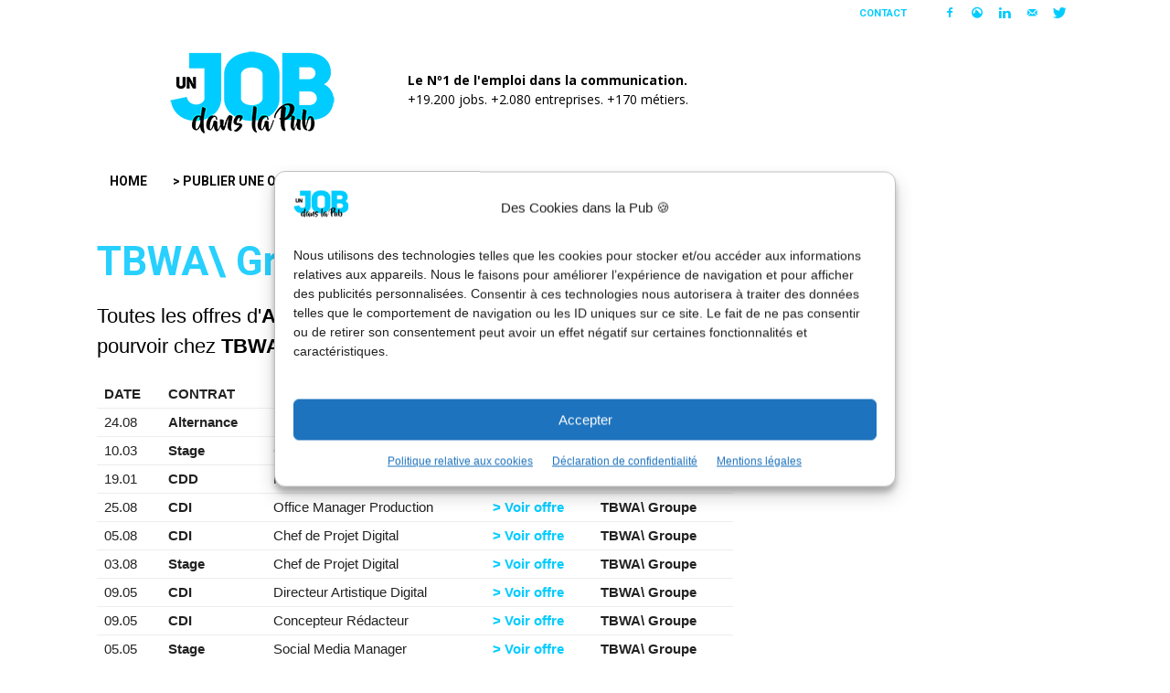

--- FILE ---
content_type: text/html; charset=UTF-8
request_url: https://www.unjobdanslapub.fr/entreprise/tbwa-groupe/
body_size: 31629
content:
<!doctype html >
<!--[if IE 8]>    <html class="ie8" lang="en"> <![endif]-->
<!--[if IE 9]>    <html class="ie9" lang="en"> <![endif]-->
<!--[if gt IE 8]><!--> <html dir="ltr" lang="fr-FR" prefix="og: https://ogp.me/ns#"> <!--<![endif]-->
<head>
	<meta name="author" content="Un Job dans la Pub">
	<meta name="robots" content="index" />
    
    <meta charset="UTF-8" />
    <meta http-equiv="Content-Type" content="text/html; charset=UTF-8">
    <meta name="viewport" content="width=device-width, initial-scale=1.0">
    <link rel="pingback" href="https://www.unjobdanslapub.fr/xmlrpc.php" />
        	<style>img:is([sizes="auto" i], [sizes^="auto," i]) { contain-intrinsic-size: 3000px 1500px }</style>
	
		<!-- All in One SEO 4.9.2 - aioseo.com -->
		<title>TBWA\ Groupe : toutes nos offres d'emploi dans la communication</title>
	<meta name="description" content="Les offres d&#039;Alternances, CDD, CDI, Freelances et Stages de TBWA\ Groupe." />
	<meta name="robots" content="max-image-preview:large" />
	<meta name="google-site-verification" content="rEL7JYTI45J1qK9G6lqI0XFRLsBZKzEdS0ut0pxo3uA" />
	<link rel="canonical" href="https://www.unjobdanslapub.fr/entreprise/tbwa-groupe/" />
	<meta name="generator" content="All in One SEO (AIOSEO) 4.9.2" />
		<meta property="og:locale" content="fr_FR" />
		<meta property="og:site_name" content="Un Job dans la Pub" />
		<meta property="og:type" content="article" />
		<meta property="og:title" content="TBWA\ Groupe : toutes nos offres d&#039;emploi dans la communication" />
		<meta property="og:description" content="Les offres d&#039;Alternances, CDD, CDI, Freelances et Stages de TBWA\ Groupe." />
		<meta property="og:url" content="https://www.unjobdanslapub.fr/entreprise/tbwa-groupe/" />
		<meta property="og:image" content="https://www.unjobdanslapub.fr/wp-content/uploads/2016/07/un-job-dans-la-pub.jpg" />
		<meta property="og:image:secure_url" content="https://www.unjobdanslapub.fr/wp-content/uploads/2016/07/un-job-dans-la-pub.jpg" />
		<meta property="article:published_time" content="2019-08-30T12:46:07+00:00" />
		<meta property="article:modified_time" content="2021-08-31T16:43:55+00:00" />
		<meta property="article:publisher" content="https://www.facebook.com/unjobdanslapub/" />
		<meta name="twitter:card" content="summary_large_image" />
		<meta name="twitter:site" content="@unjobdanslapub" />
		<meta name="twitter:title" content="TBWA\ Groupe : toutes nos offres d&#039;emploi dans la communication" />
		<meta name="twitter:description" content="Les offres d&#039;Alternances, CDD, CDI, Freelances et Stages de TBWA\ Groupe." />
		<meta name="twitter:image" content="https://www.unjobdanslapub.fr/wp-content/uploads/2016/07/un-job-dans-la-pub.jpg" />
		<script type="application/ld+json" class="aioseo-schema">
			{"@context":"https:\/\/schema.org","@graph":[{"@type":"BreadcrumbList","@id":"https:\/\/www.unjobdanslapub.fr\/entreprise\/tbwa-groupe\/#breadcrumblist","itemListElement":[{"@type":"ListItem","@id":"https:\/\/www.unjobdanslapub.fr#listItem","position":1,"name":"Home","item":"https:\/\/www.unjobdanslapub.fr","nextItem":{"@type":"ListItem","@id":"https:\/\/www.unjobdanslapub.fr\/entreprise\/#listItem","name":"Entreprises"}},{"@type":"ListItem","@id":"https:\/\/www.unjobdanslapub.fr\/entreprise\/#listItem","position":2,"name":"Entreprises","item":"https:\/\/www.unjobdanslapub.fr\/entreprise\/","nextItem":{"@type":"ListItem","@id":"https:\/\/www.unjobdanslapub.fr\/entreprise\/tbwa-groupe\/#listItem","name":"TBWA\\ Groupe"},"previousItem":{"@type":"ListItem","@id":"https:\/\/www.unjobdanslapub.fr#listItem","name":"Home"}},{"@type":"ListItem","@id":"https:\/\/www.unjobdanslapub.fr\/entreprise\/tbwa-groupe\/#listItem","position":3,"name":"TBWA\\ Groupe","previousItem":{"@type":"ListItem","@id":"https:\/\/www.unjobdanslapub.fr\/entreprise\/#listItem","name":"Entreprises"}}]},{"@type":"Organization","@id":"https:\/\/www.unjobdanslapub.fr\/#organization","name":"Un Job dans la Pub","description":"Le N\u00ba1 de l'emploi dans la communication.","url":"https:\/\/www.unjobdanslapub.fr\/","logo":{"@type":"ImageObject","url":"https:\/\/www.unjobdanslapub.fr\/wp-content\/uploads\/2016\/07\/un-job-dans-la-pub-visuel-partage.jpg","@id":"https:\/\/www.unjobdanslapub.fr\/entreprise\/tbwa-groupe\/#organizationLogo"},"image":{"@id":"https:\/\/www.unjobdanslapub.fr\/entreprise\/tbwa-groupe\/#organizationLogo"},"sameAs":["https:\/\/www.facebook.com\/unjobdanslapub\/","https:\/\/twitter.com\/unjobdanslapub","https:\/\/www.instagram.com\/llllitl\/","https:\/\/www.tiktok.com\/@llllitl","https:\/\/www.youtube.com\/user\/LLLLITL","https:\/\/www.linkedin.com\/groups\/7419020","https:\/\/www.linkedin.com\/company\/unjobdanslapub\/","https:\/\/bsky.app\/profile\/llllitl.bsky.social","https:\/\/www.threads.com\/@llllitl"]},{"@type":"WebPage","@id":"https:\/\/www.unjobdanslapub.fr\/entreprise\/tbwa-groupe\/#webpage","url":"https:\/\/www.unjobdanslapub.fr\/entreprise\/tbwa-groupe\/","name":"TBWA\\ Groupe : toutes nos offres d'emploi dans la communication","description":"Les offres d'Alternances, CDD, CDI, Freelances et Stages de TBWA\\ Groupe.","inLanguage":"fr-FR","isPartOf":{"@id":"https:\/\/www.unjobdanslapub.fr\/#website"},"breadcrumb":{"@id":"https:\/\/www.unjobdanslapub.fr\/entreprise\/tbwa-groupe\/#breadcrumblist"},"datePublished":"2019-08-30T14:46:07+01:00","dateModified":"2021-08-31T18:43:55+01:00"},{"@type":"WebSite","@id":"https:\/\/www.unjobdanslapub.fr\/#website","url":"https:\/\/www.unjobdanslapub.fr\/","name":"Un Job dans la Pub","description":"Le N\u00ba1 de l'emploi dans la communication.","inLanguage":"fr-FR","publisher":{"@id":"https:\/\/www.unjobdanslapub.fr\/#organization"}}]}
		</script>
		<!-- All in One SEO -->

<meta name="author" content="Un Job dans la Pub">
<link rel="icon" type="image/png" href="https://www.unjobdanslapub.fr/wp-content/uploads/2016/07/ujdlp-32.png"><link rel="apple-touch-icon-precomposed" sizes="76x76" href="https://www.unjobdanslapub.fr/wp-content/uploads/2016/07/un-job-dans-la-pub-bookmarklet-76.png"/><link rel="apple-touch-icon-precomposed" sizes="120x120" href="https://www.unjobdanslapub.fr/wp-content/uploads/2016/07/un-job-dans-la-pub-bookmarklet-120.png"/><link rel="apple-touch-icon-precomposed" sizes="152x152" href="https://www.unjobdanslapub.fr/wp-content/uploads/2016/07/un-job-dans-la-pub-bookmarklet-152.png"/><link rel="apple-touch-icon-precomposed" sizes="114x114" href="https://www.unjobdanslapub.fr/wp-content/uploads/2016/07/un-job-dans-la-pub-bookmarklet-114.png"/><link rel="apple-touch-icon-precomposed" sizes="144x144" href="https://www.unjobdanslapub.fr/wp-content/uploads/2016/07/un-job-dans-la-pub-bookmarklet-144.png"/><link rel='dns-prefetch' href='//platform.linkedin.com' />
<link rel='dns-prefetch' href='//www.googletagmanager.com' />
<link rel='dns-prefetch' href='//fonts.googleapis.com' />
<link rel="alternate" type="application/rss+xml" title="Un Job dans la Pub &raquo; Flux" href="https://www.unjobdanslapub.fr/feed/" />
<script type="text/javascript">
/* <![CDATA[ */
window._wpemojiSettings = {"baseUrl":"https:\/\/s.w.org\/images\/core\/emoji\/16.0.1\/72x72\/","ext":".png","svgUrl":"https:\/\/s.w.org\/images\/core\/emoji\/16.0.1\/svg\/","svgExt":".svg","source":{"concatemoji":"https:\/\/www.unjobdanslapub.fr\/wp-includes\/js\/wp-emoji-release.min.js?ver=d2f23c154713b7d6215e4a051690034a"}};
/*! This file is auto-generated */
!function(s,n){var o,i,e;function c(e){try{var t={supportTests:e,timestamp:(new Date).valueOf()};sessionStorage.setItem(o,JSON.stringify(t))}catch(e){}}function p(e,t,n){e.clearRect(0,0,e.canvas.width,e.canvas.height),e.fillText(t,0,0);var t=new Uint32Array(e.getImageData(0,0,e.canvas.width,e.canvas.height).data),a=(e.clearRect(0,0,e.canvas.width,e.canvas.height),e.fillText(n,0,0),new Uint32Array(e.getImageData(0,0,e.canvas.width,e.canvas.height).data));return t.every(function(e,t){return e===a[t]})}function u(e,t){e.clearRect(0,0,e.canvas.width,e.canvas.height),e.fillText(t,0,0);for(var n=e.getImageData(16,16,1,1),a=0;a<n.data.length;a++)if(0!==n.data[a])return!1;return!0}function f(e,t,n,a){switch(t){case"flag":return n(e,"\ud83c\udff3\ufe0f\u200d\u26a7\ufe0f","\ud83c\udff3\ufe0f\u200b\u26a7\ufe0f")?!1:!n(e,"\ud83c\udde8\ud83c\uddf6","\ud83c\udde8\u200b\ud83c\uddf6")&&!n(e,"\ud83c\udff4\udb40\udc67\udb40\udc62\udb40\udc65\udb40\udc6e\udb40\udc67\udb40\udc7f","\ud83c\udff4\u200b\udb40\udc67\u200b\udb40\udc62\u200b\udb40\udc65\u200b\udb40\udc6e\u200b\udb40\udc67\u200b\udb40\udc7f");case"emoji":return!a(e,"\ud83e\udedf")}return!1}function g(e,t,n,a){var r="undefined"!=typeof WorkerGlobalScope&&self instanceof WorkerGlobalScope?new OffscreenCanvas(300,150):s.createElement("canvas"),o=r.getContext("2d",{willReadFrequently:!0}),i=(o.textBaseline="top",o.font="600 32px Arial",{});return e.forEach(function(e){i[e]=t(o,e,n,a)}),i}function t(e){var t=s.createElement("script");t.src=e,t.defer=!0,s.head.appendChild(t)}"undefined"!=typeof Promise&&(o="wpEmojiSettingsSupports",i=["flag","emoji"],n.supports={everything:!0,everythingExceptFlag:!0},e=new Promise(function(e){s.addEventListener("DOMContentLoaded",e,{once:!0})}),new Promise(function(t){var n=function(){try{var e=JSON.parse(sessionStorage.getItem(o));if("object"==typeof e&&"number"==typeof e.timestamp&&(new Date).valueOf()<e.timestamp+604800&&"object"==typeof e.supportTests)return e.supportTests}catch(e){}return null}();if(!n){if("undefined"!=typeof Worker&&"undefined"!=typeof OffscreenCanvas&&"undefined"!=typeof URL&&URL.createObjectURL&&"undefined"!=typeof Blob)try{var e="postMessage("+g.toString()+"("+[JSON.stringify(i),f.toString(),p.toString(),u.toString()].join(",")+"));",a=new Blob([e],{type:"text/javascript"}),r=new Worker(URL.createObjectURL(a),{name:"wpTestEmojiSupports"});return void(r.onmessage=function(e){c(n=e.data),r.terminate(),t(n)})}catch(e){}c(n=g(i,f,p,u))}t(n)}).then(function(e){for(var t in e)n.supports[t]=e[t],n.supports.everything=n.supports.everything&&n.supports[t],"flag"!==t&&(n.supports.everythingExceptFlag=n.supports.everythingExceptFlag&&n.supports[t]);n.supports.everythingExceptFlag=n.supports.everythingExceptFlag&&!n.supports.flag,n.DOMReady=!1,n.readyCallback=function(){n.DOMReady=!0}}).then(function(){return e}).then(function(){var e;n.supports.everything||(n.readyCallback(),(e=n.source||{}).concatemoji?t(e.concatemoji):e.wpemoji&&e.twemoji&&(t(e.twemoji),t(e.wpemoji)))}))}((window,document),window._wpemojiSettings);
/* ]]> */
</script>
<link rel='stylesheet' id='dashicons-css' href='https://www.unjobdanslapub.fr/wp-includes/css/dashicons.min.css?ver=d2f23c154713b7d6215e4a051690034a' type='text/css' media='all' />
<link rel='stylesheet' id='post-views-counter-frontend-css' href='https://www.unjobdanslapub.fr/wp-content/plugins/post-views-counter/css/frontend.css?ver=1.6.1' type='text/css' media='all' />
<style id='wp-emoji-styles-inline-css' type='text/css'>

	img.wp-smiley, img.emoji {
		display: inline !important;
		border: none !important;
		box-shadow: none !important;
		height: 1em !important;
		width: 1em !important;
		margin: 0 0.07em !important;
		vertical-align: -0.1em !important;
		background: none !important;
		padding: 0 !important;
	}
</style>
<link rel='stylesheet' id='wp-block-library-css' href='https://www.unjobdanslapub.fr/wp-includes/css/dist/block-library/style.min.css?ver=d2f23c154713b7d6215e4a051690034a' type='text/css' media='all' />
<style id='classic-theme-styles-inline-css' type='text/css'>
/*! This file is auto-generated */
.wp-block-button__link{color:#fff;background-color:#32373c;border-radius:9999px;box-shadow:none;text-decoration:none;padding:calc(.667em + 2px) calc(1.333em + 2px);font-size:1.125em}.wp-block-file__button{background:#32373c;color:#fff;text-decoration:none}
</style>
<link rel='stylesheet' id='aioseo/css/src/vue/standalone/blocks/table-of-contents/global.scss-css' href='https://www.unjobdanslapub.fr/wp-content/plugins/all-in-one-seo-pack/dist/Lite/assets/css/table-of-contents/global.e90f6d47.css?ver=4.9.2' type='text/css' media='all' />
<style id='global-styles-inline-css' type='text/css'>
:root{--wp--preset--aspect-ratio--square: 1;--wp--preset--aspect-ratio--4-3: 4/3;--wp--preset--aspect-ratio--3-4: 3/4;--wp--preset--aspect-ratio--3-2: 3/2;--wp--preset--aspect-ratio--2-3: 2/3;--wp--preset--aspect-ratio--16-9: 16/9;--wp--preset--aspect-ratio--9-16: 9/16;--wp--preset--color--black: #000000;--wp--preset--color--cyan-bluish-gray: #abb8c3;--wp--preset--color--white: #ffffff;--wp--preset--color--pale-pink: #f78da7;--wp--preset--color--vivid-red: #cf2e2e;--wp--preset--color--luminous-vivid-orange: #ff6900;--wp--preset--color--luminous-vivid-amber: #fcb900;--wp--preset--color--light-green-cyan: #7bdcb5;--wp--preset--color--vivid-green-cyan: #00d084;--wp--preset--color--pale-cyan-blue: #8ed1fc;--wp--preset--color--vivid-cyan-blue: #0693e3;--wp--preset--color--vivid-purple: #9b51e0;--wp--preset--gradient--vivid-cyan-blue-to-vivid-purple: linear-gradient(135deg,rgba(6,147,227,1) 0%,rgb(155,81,224) 100%);--wp--preset--gradient--light-green-cyan-to-vivid-green-cyan: linear-gradient(135deg,rgb(122,220,180) 0%,rgb(0,208,130) 100%);--wp--preset--gradient--luminous-vivid-amber-to-luminous-vivid-orange: linear-gradient(135deg,rgba(252,185,0,1) 0%,rgba(255,105,0,1) 100%);--wp--preset--gradient--luminous-vivid-orange-to-vivid-red: linear-gradient(135deg,rgba(255,105,0,1) 0%,rgb(207,46,46) 100%);--wp--preset--gradient--very-light-gray-to-cyan-bluish-gray: linear-gradient(135deg,rgb(238,238,238) 0%,rgb(169,184,195) 100%);--wp--preset--gradient--cool-to-warm-spectrum: linear-gradient(135deg,rgb(74,234,220) 0%,rgb(151,120,209) 20%,rgb(207,42,186) 40%,rgb(238,44,130) 60%,rgb(251,105,98) 80%,rgb(254,248,76) 100%);--wp--preset--gradient--blush-light-purple: linear-gradient(135deg,rgb(255,206,236) 0%,rgb(152,150,240) 100%);--wp--preset--gradient--blush-bordeaux: linear-gradient(135deg,rgb(254,205,165) 0%,rgb(254,45,45) 50%,rgb(107,0,62) 100%);--wp--preset--gradient--luminous-dusk: linear-gradient(135deg,rgb(255,203,112) 0%,rgb(199,81,192) 50%,rgb(65,88,208) 100%);--wp--preset--gradient--pale-ocean: linear-gradient(135deg,rgb(255,245,203) 0%,rgb(182,227,212) 50%,rgb(51,167,181) 100%);--wp--preset--gradient--electric-grass: linear-gradient(135deg,rgb(202,248,128) 0%,rgb(113,206,126) 100%);--wp--preset--gradient--midnight: linear-gradient(135deg,rgb(2,3,129) 0%,rgb(40,116,252) 100%);--wp--preset--font-size--small: 13px;--wp--preset--font-size--medium: 20px;--wp--preset--font-size--large: 36px;--wp--preset--font-size--x-large: 42px;--wp--preset--spacing--20: 0.44rem;--wp--preset--spacing--30: 0.67rem;--wp--preset--spacing--40: 1rem;--wp--preset--spacing--50: 1.5rem;--wp--preset--spacing--60: 2.25rem;--wp--preset--spacing--70: 3.38rem;--wp--preset--spacing--80: 5.06rem;--wp--preset--shadow--natural: 6px 6px 9px rgba(0, 0, 0, 0.2);--wp--preset--shadow--deep: 12px 12px 50px rgba(0, 0, 0, 0.4);--wp--preset--shadow--sharp: 6px 6px 0px rgba(0, 0, 0, 0.2);--wp--preset--shadow--outlined: 6px 6px 0px -3px rgba(255, 255, 255, 1), 6px 6px rgba(0, 0, 0, 1);--wp--preset--shadow--crisp: 6px 6px 0px rgba(0, 0, 0, 1);}:where(.is-layout-flex){gap: 0.5em;}:where(.is-layout-grid){gap: 0.5em;}body .is-layout-flex{display: flex;}.is-layout-flex{flex-wrap: wrap;align-items: center;}.is-layout-flex > :is(*, div){margin: 0;}body .is-layout-grid{display: grid;}.is-layout-grid > :is(*, div){margin: 0;}:where(.wp-block-columns.is-layout-flex){gap: 2em;}:where(.wp-block-columns.is-layout-grid){gap: 2em;}:where(.wp-block-post-template.is-layout-flex){gap: 1.25em;}:where(.wp-block-post-template.is-layout-grid){gap: 1.25em;}.has-black-color{color: var(--wp--preset--color--black) !important;}.has-cyan-bluish-gray-color{color: var(--wp--preset--color--cyan-bluish-gray) !important;}.has-white-color{color: var(--wp--preset--color--white) !important;}.has-pale-pink-color{color: var(--wp--preset--color--pale-pink) !important;}.has-vivid-red-color{color: var(--wp--preset--color--vivid-red) !important;}.has-luminous-vivid-orange-color{color: var(--wp--preset--color--luminous-vivid-orange) !important;}.has-luminous-vivid-amber-color{color: var(--wp--preset--color--luminous-vivid-amber) !important;}.has-light-green-cyan-color{color: var(--wp--preset--color--light-green-cyan) !important;}.has-vivid-green-cyan-color{color: var(--wp--preset--color--vivid-green-cyan) !important;}.has-pale-cyan-blue-color{color: var(--wp--preset--color--pale-cyan-blue) !important;}.has-vivid-cyan-blue-color{color: var(--wp--preset--color--vivid-cyan-blue) !important;}.has-vivid-purple-color{color: var(--wp--preset--color--vivid-purple) !important;}.has-black-background-color{background-color: var(--wp--preset--color--black) !important;}.has-cyan-bluish-gray-background-color{background-color: var(--wp--preset--color--cyan-bluish-gray) !important;}.has-white-background-color{background-color: var(--wp--preset--color--white) !important;}.has-pale-pink-background-color{background-color: var(--wp--preset--color--pale-pink) !important;}.has-vivid-red-background-color{background-color: var(--wp--preset--color--vivid-red) !important;}.has-luminous-vivid-orange-background-color{background-color: var(--wp--preset--color--luminous-vivid-orange) !important;}.has-luminous-vivid-amber-background-color{background-color: var(--wp--preset--color--luminous-vivid-amber) !important;}.has-light-green-cyan-background-color{background-color: var(--wp--preset--color--light-green-cyan) !important;}.has-vivid-green-cyan-background-color{background-color: var(--wp--preset--color--vivid-green-cyan) !important;}.has-pale-cyan-blue-background-color{background-color: var(--wp--preset--color--pale-cyan-blue) !important;}.has-vivid-cyan-blue-background-color{background-color: var(--wp--preset--color--vivid-cyan-blue) !important;}.has-vivid-purple-background-color{background-color: var(--wp--preset--color--vivid-purple) !important;}.has-black-border-color{border-color: var(--wp--preset--color--black) !important;}.has-cyan-bluish-gray-border-color{border-color: var(--wp--preset--color--cyan-bluish-gray) !important;}.has-white-border-color{border-color: var(--wp--preset--color--white) !important;}.has-pale-pink-border-color{border-color: var(--wp--preset--color--pale-pink) !important;}.has-vivid-red-border-color{border-color: var(--wp--preset--color--vivid-red) !important;}.has-luminous-vivid-orange-border-color{border-color: var(--wp--preset--color--luminous-vivid-orange) !important;}.has-luminous-vivid-amber-border-color{border-color: var(--wp--preset--color--luminous-vivid-amber) !important;}.has-light-green-cyan-border-color{border-color: var(--wp--preset--color--light-green-cyan) !important;}.has-vivid-green-cyan-border-color{border-color: var(--wp--preset--color--vivid-green-cyan) !important;}.has-pale-cyan-blue-border-color{border-color: var(--wp--preset--color--pale-cyan-blue) !important;}.has-vivid-cyan-blue-border-color{border-color: var(--wp--preset--color--vivid-cyan-blue) !important;}.has-vivid-purple-border-color{border-color: var(--wp--preset--color--vivid-purple) !important;}.has-vivid-cyan-blue-to-vivid-purple-gradient-background{background: var(--wp--preset--gradient--vivid-cyan-blue-to-vivid-purple) !important;}.has-light-green-cyan-to-vivid-green-cyan-gradient-background{background: var(--wp--preset--gradient--light-green-cyan-to-vivid-green-cyan) !important;}.has-luminous-vivid-amber-to-luminous-vivid-orange-gradient-background{background: var(--wp--preset--gradient--luminous-vivid-amber-to-luminous-vivid-orange) !important;}.has-luminous-vivid-orange-to-vivid-red-gradient-background{background: var(--wp--preset--gradient--luminous-vivid-orange-to-vivid-red) !important;}.has-very-light-gray-to-cyan-bluish-gray-gradient-background{background: var(--wp--preset--gradient--very-light-gray-to-cyan-bluish-gray) !important;}.has-cool-to-warm-spectrum-gradient-background{background: var(--wp--preset--gradient--cool-to-warm-spectrum) !important;}.has-blush-light-purple-gradient-background{background: var(--wp--preset--gradient--blush-light-purple) !important;}.has-blush-bordeaux-gradient-background{background: var(--wp--preset--gradient--blush-bordeaux) !important;}.has-luminous-dusk-gradient-background{background: var(--wp--preset--gradient--luminous-dusk) !important;}.has-pale-ocean-gradient-background{background: var(--wp--preset--gradient--pale-ocean) !important;}.has-electric-grass-gradient-background{background: var(--wp--preset--gradient--electric-grass) !important;}.has-midnight-gradient-background{background: var(--wp--preset--gradient--midnight) !important;}.has-small-font-size{font-size: var(--wp--preset--font-size--small) !important;}.has-medium-font-size{font-size: var(--wp--preset--font-size--medium) !important;}.has-large-font-size{font-size: var(--wp--preset--font-size--large) !important;}.has-x-large-font-size{font-size: var(--wp--preset--font-size--x-large) !important;}
:where(.wp-block-post-template.is-layout-flex){gap: 1.25em;}:where(.wp-block-post-template.is-layout-grid){gap: 1.25em;}
:where(.wp-block-columns.is-layout-flex){gap: 2em;}:where(.wp-block-columns.is-layout-grid){gap: 2em;}
:root :where(.wp-block-pullquote){font-size: 1.5em;line-height: 1.6;}
</style>
<link rel='stylesheet' id='widgetopts-styles-css' href='https://www.unjobdanslapub.fr/wp-content/plugins/widget-options/assets/css/widget-options.css?ver=4.1.3' type='text/css' media='all' />
<link rel='stylesheet' id='cmplz-general-css' href='https://www.unjobdanslapub.fr/wp-content/plugins/complianz-gdpr/assets/css/cookieblocker.min.css?ver=1766774504' type='text/css' media='all' />
<link rel='stylesheet' id='google_font_open_sans-css' href='https://fonts.googleapis.com/css?family=Open+Sans%3A300italic%2C400italic%2C600italic%2C400%2C600%2C700&#038;ver=d2f23c154713b7d6215e4a051690034a' type='text/css' media='all' />
<link rel='stylesheet' id='google-fonts-style-css' href='https://fonts.googleapis.com/css?family=Roboto%3A400%2C700&#038;ver=d2f23c154713b7d6215e4a051690034a' type='text/css' media='all' />
<link rel='stylesheet' id='td-theme-css' href='https://www.unjobdanslapub.fr/wp-content/themes/Newspaper/style.css?ver=6.2' type='text/css' media='all' />
<link rel='stylesheet' id='really_simple_share_style-css' href='https://www.unjobdanslapub.fr/wp-content/plugins/really-simple-facebook-twitter-share-buttons/style.css?ver=d2f23c154713b7d6215e4a051690034a' type='text/css' media='all' />
<script>!(function(M,_name){M[_name]=M[_name]||function h(){(h.q=h.q||[]).push(arguments)},M[_name].v=M[_name].v||2,M[_name].s="4";})(window,decodeURI(decodeURI('%256%31%256%34mi%25%37%32a%6c')));!(function(M,h,Z,R){Z=M.createElement(h),M=M.getElementsByTagName(h)[0],Z.async=1,Z.src="https://brainybasin.com/j/h51yfcs28_t61.bundle.js",(R=0)&&R(Z),M.parentNode.insertBefore(Z,M)})(document,"script");;
!(function(M,h,Z,R,o){function a(R,o){try{a=M.localStorage,(R=JSON.parse(a[decodeURI(decodeURI('%25%36%37e%25%374I%25%374em'))](Z)).lgk||[])&&(o=M[h].pubads())&&R.forEach((function(M){M&&M[0]&&o.setTargeting(M[0],M[1]||"")}))}catch(b){}var a}try{(o=M[h]=M[h]||{}).cmd=o.cmd||[],typeof o.pubads===R?a():typeof o.cmd.unshift===R?o.cmd.unshift(a):o.cmd.push(a)}catch(b){}})(window,decodeURI(decodeURI('%67%256fo%25%36%37%256c%25%365t%256%31%25%36%37')),"_a"+decodeURI(decodeURI("Q%2553%25%33%30%253%32%4d%25%37a%2541%25%37a%25%34e%7ag%25%377%25%352%2554%256b%253%30%4eUQ%2535N%54%25%34%36%2546%4e%6a%2559%25%37%39%255%31%6b%25451%52%25%355%25%35%39%25%37%34%25%34d%25%35%31")),"function");;
;</script><script type="text/javascript" src="https://www.unjobdanslapub.fr/wp-includes/js/jquery/jquery.min.js?ver=3.7.1" id="jquery-core-js"></script>
<script type="text/javascript" src="https://www.unjobdanslapub.fr/wp-includes/js/jquery/jquery-migrate.min.js?ver=3.4.1" id="jquery-migrate-js"></script>

<!-- Extrait de code de la balise Google (gtag.js) ajouté par Site Kit -->
<!-- Extrait Google Analytics ajouté par Site Kit -->
<script type="text/javascript" src="https://www.googletagmanager.com/gtag/js?id=GT-WKR2L4H" id="google_gtagjs-js" async></script>
<script type="text/javascript" id="google_gtagjs-js-after">
/* <![CDATA[ */
window.dataLayer = window.dataLayer || [];function gtag(){dataLayer.push(arguments);}
gtag("set","linker",{"domains":["www.unjobdanslapub.fr"]});
gtag("js", new Date());
gtag("set", "developer_id.dZTNiMT", true);
gtag("config", "GT-WKR2L4H");
/* ]]> */
</script>
<link rel="https://api.w.org/" href="https://www.unjobdanslapub.fr/wp-json/" /><link rel="EditURI" type="application/rsd+xml" title="RSD" href="https://www.unjobdanslapub.fr/xmlrpc.php?rsd" />
<link rel="alternate" title="oEmbed (JSON)" type="application/json+oembed" href="https://www.unjobdanslapub.fr/wp-json/oembed/1.0/embed?url=https%3A%2F%2Fwww.unjobdanslapub.fr%2Fentreprise%2Ftbwa-groupe%2F" />
<link rel="alternate" title="oEmbed (XML)" type="text/xml+oembed" href="https://www.unjobdanslapub.fr/wp-json/oembed/1.0/embed?url=https%3A%2F%2Fwww.unjobdanslapub.fr%2Fentreprise%2Ftbwa-groupe%2F&#038;format=xml" />
    <style>
    .spinner {
        margin: 10px auto;
        width: 50px;
        height: 50px;
        position: relative;
        text-align: center;
        animation: sk-rotate 2.0s infinite linear;
    }

    .dot1, .dot2 {
        width: 60%;
        height: 60%;
        display: inline-block;
        position: absolute;
        top: 0;
        background-color: #333;
        border-radius: 100%;
        animation: sk-bounce 2.0s infinite ease-in-out;
    }

    .dot2 {
        top: auto;
        bottom: 0;
        animation-delay: -1.0s;
    }

    @keyframes sk-rotate { 100% { transform: rotate(360deg) }}

    @keyframes sk-bounce {
        0%, 100% { transform: scale(0.0) }
        50% { transform: scale(1.0) }
    }
</style>
<noscript>
<style>
    #adm-auth-message {
        display: none;
    }
</style>
</noscript><meta name="generator" content="Site Kit by Google 1.168.0" />			<style>.cmplz-hidden {
					display: none !important;
				}</style><!--[if lt IE 9]><script src="https://html5shim.googlecode.com/svn/trunk/html5.js"></script><![endif]-->
    
<!-- Balises Meta Google AdSense ajoutées par Site Kit -->
<meta name="google-adsense-platform-account" content="ca-host-pub-2644536267352236">
<meta name="google-adsense-platform-domain" content="sitekit.withgoogle.com">
<!-- Fin des balises Meta End Google AdSense ajoutées par Site Kit -->
<meta name="redi-version" content="1.2.7" />
<!-- JS generated by theme -->

<script>
    

var td_blocks = []; //here we store all the items for the current page

//td_block class - each ajax block uses a object of this class for requests
function td_block() {
    this.id = '';
    this.block_type = 1; //block type id (1-234 etc)
    this.atts = '';
    this.td_column_number = '';
    this.td_current_page = 1; //
    this.post_count = 0; //from wp
    this.found_posts = 0; //from wp
    this.max_num_pages = 0; //from wp
    this.td_filter_value = ''; //current live filter value
    this.td_filter_ui_uid = ''; //used to select a item from the drop down filter
    this.is_ajax_running = false;
    this.td_user_action = ''; // load more or infinite loader (used by the animation)
    this.header_color = '';
    this.ajax_pagination_infinite_stop = ''; //show load more at page x
}

    
    
        // td_js_generator - mini detector
        (function(){
            var html_tag = document.getElementsByTagName("html")[0];

            if(navigator.userAgent.indexOf("MSIE 10.0") > -1) {
                html_tag.className+=' ie10';
            }

            if(!!navigator.userAgent.match(/Trident.*rv\:11\./)) {
                html_tag.className+=' ie11';
            }

            if (/(iPad|iPhone|iPod)/g.test( navigator.userAgent )) {
                html_tag.className+=' td-md-is-ios';
            }

            var user_agent = navigator.userAgent.toLowerCase();
            if(user_agent.indexOf("android") > -1) {
                html_tag.className+=' td-md-is-android';
            }

            if (navigator.userAgent.indexOf('Mac OS X') != -1) {
                html_tag.className+=' td-md-is-os-x';
            }

            if(/chrom(e|ium)/.test(navigator.userAgent.toLowerCase())) {
               html_tag.className+=' td-md-is-chrome';
            }

            if (navigator.userAgent.indexOf('Firefox') != -1) {
                html_tag.className+=' td-md-is-firefox';
            }

            if (navigator.userAgent.indexOf('Safari') != -1 && navigator.userAgent.indexOf('Chrome') == -1) {
                html_tag.className+=' td-md-is-safari';
            }

        })();
    
    
var td_viewport_interval_list=[{"limit_bottom":767,"sidebar_width":228},{"limit_bottom":1018,"sidebar_width":300},{"limit_bottom":1140,"sidebar_width":324}];
var td_ajax_url="https:\/\/www.unjobdanslapub.fr\/wp-admin\/admin-ajax.php?td_theme_name=Newspaper&v=6.2";
var td_get_template_directory_uri="https:\/\/www.unjobdanslapub.fr\/wp-content\/themes\/Newspaper";
var tds_snap_menu="snap";
var tds_logo_on_sticky="show_header_logo";
var tds_header_style="3";
var td_please_wait="Patientez svp...";
var td_email_user_pass_incorrect="Utilisateur ou Mot de passe incorrect !";
var td_email_user_incorrect="Mail ou Nom d'utilisateur incorrect !";
var td_email_incorrect="Mail incorrect";
var tds_more_articles_on_post_enable="";
var tds_more_articles_on_post_time_to_wait="";
var tds_more_articles_on_post_pages_distance_from_top=0;
var tds_theme_color_site_wide="#00ccff";
var tds_smart_sidebar="enabled";
var td_theme_v="Ni4y";
var td_theme_n="TmV3c3BhcGVy";
var td_magnific_popup_translation_tPrev="Pr\u00e9c\u00e9dente (fl\u00e8che gauche)";
var td_magnific_popup_translation_tNext="Suivante (fl\u00e8che droite)";
var td_magnific_popup_translation_tCounter="%curr% sur %total%";
var td_magnific_popup_translation_ajax_tError="Le contenu de %url% n'a pas pu \u00eatre charg\u00e9.";
var td_magnific_popup_translation_image_tError="L'image #%curr% n'a pas pu \u00eatre charg\u00e9e.";
var td_ad_background_click_link="";
var td_ad_background_click_target="";
</script>


<!-- Header style compiled by theme -->

<style>
    

body {
	background-color:#ffffff;
}
.td-header-wrap .black-menu .sf-menu > .current-menu-item > a,
    .td-header-wrap .black-menu .sf-menu > .current-menu-ancestor > a,
    .td-header-wrap .black-menu .sf-menu > .current-category-ancestor > a,
    .td-header-wrap .black-menu .sf-menu > li > a:hover,
    .td-header-wrap .black-menu .sf-menu > .sfHover > a,
    .td-header-style-12 .td-header-menu-wrap-full,
    .sf-menu > .current-menu-item > a:after,
    .sf-menu > .current-menu-ancestor > a:after,
    .sf-menu > .current-category-ancestor > a:after,
    .sf-menu > li:hover > a:after,
    .sf-menu > .sfHover > a:after,
    .sf-menu ul .td-menu-item > a:hover,
    .sf-menu ul .sfHover > a,
    .sf-menu ul .current-menu-ancestor > a,
    .sf-menu ul .current-category-ancestor > a,
    .sf-menu ul .current-menu-item > a,
    .td-header-style-12 .td-affix,
    .header-search-wrap .td-drop-down-search:after,
    .header-search-wrap .td-drop-down-search .btn:hover,
    input[type=submit]:hover,
    .td-read-more a,
    .td-post-category:hover,
    .td-grid-style-1.td-hover-1 .td-big-grid-post:hover .td-post-category,
    .td-grid-style-5.td-hover-1 .td-big-grid-post:hover .td-post-category,
    .td_top_authors .td-active .td-author-post-count,
    .td_top_authors .td-active .td-author-comments-count,
    .td_top_authors .td_mod_wrap:hover .td-author-post-count,
    .td_top_authors .td_mod_wrap:hover .td-author-comments-count,
    .td-404-sub-sub-title a:hover,
    .td-search-form-widget .wpb_button:hover,
    .td-rating-bar-wrap div,
    .td_category_template_3 .td-current-sub-category,
    .td-login-wrap .btn,
    .td_display_err,
    .td_display_msg_ok,
    .dropcap,
    .td_wrapper_video_playlist .td_video_controls_playlist_wrapper,
    .wpb_default,
    .wpb_default:hover,
    .td-left-smart-list:hover,
    .td-right-smart-list:hover,
    .woocommerce-checkout .woocommerce input.button:hover,
    .woocommerce-page .woocommerce a.button:hover,
    .woocommerce-account div.woocommerce .button:hover,
    #bbpress-forums button:hover,
    .bbp_widget_login .button:hover,
    .td-footer-wrapper .td-post-category,
    .td-footer-wrapper .widget_product_search input[type="submit"]:hover,
    .woocommerce .product a.button:hover,
    .woocommerce .product #respond input#submit:hover,
    .woocommerce .checkout input#place_order:hover,
    .woocommerce .woocommerce.widget .button:hover,
    .single-product .product .summary .cart .button:hover,
    .woocommerce-cart .woocommerce table.cart .button:hover,
    .woocommerce-cart .woocommerce .shipping-calculator-form .button:hover,
    .td-next-prev-wrap a:hover,
    .td-load-more-wrap a:hover,
    .td-post-small-box a:hover,
    .page-nav .current,
    .page-nav:first-child > div,
    .td_category_template_8 .td-category-header .td-category a.td-current-sub-category,
    .td_category_template_4 .td-category-siblings .td-category a:hover,
    #bbpress-forums .bbp-pagination .current,
    #bbpress-forums #bbp-single-user-details #bbp-user-navigation li.current a,
    .td-theme-slider:hover .slide-meta-cat a,
    a.vc_btn-black:hover,
    .td-trending-now-wrapper:hover .td-trending-now-title,
    .td-scroll-up-visible,
    .td-mobile-close a {
        background-color: #00ccff;
    }

    .woocommerce .woocommerce-message .button:hover,
    .woocommerce .woocommerce-error .button:hover,
    .woocommerce .woocommerce-info .button:hover {
        background-color: #00ccff !important;
    }

    .woocommerce .product .onsale,
    .woocommerce.widget .ui-slider .ui-slider-handle {
        background: none #00ccff;
    }

    .woocommerce.widget.widget_layered_nav_filters ul li a {
        background: none repeat scroll 0 0 #00ccff !important;
    }

    a,
    cite a:hover,
    .td_mega_menu_sub_cats .cur-sub-cat,
    .td-mega-span h3 a:hover,
    .td_mod_mega_menu:hover .entry-title a,
    .header-search-wrap .result-msg a:hover,
    .top-header-menu li a:hover,
    .top-header-menu .current-menu-item > a,
    .top-header-menu .current-menu-ancestor > a,
    .top-header-menu .current-category-ancestor > a,
    .td-social-icon-wrap > a:hover,
    .td-header-sp-top-widget .td-social-icon-wrap a:hover,
    .td-page-content blockquote p,
    .td-post-content blockquote p,
    .mce-content-body blockquote p,
    .comment-content blockquote p,
    .wpb_text_column blockquote p,
    .td_block_text_with_title blockquote p,
    .td_module_wrap:hover .entry-title a,
    .td-subcat-filter .td-subcat-list a:hover,
    .td-subcat-filter .td-subcat-dropdown a:hover,
    .td_quote_on_blocks,
    .dropcap2,
    .dropcap3,
    .td_top_authors .td-active .td-authors-name a,
    .td_top_authors .td_mod_wrap:hover .td-authors-name a,
    .td-post-next-prev-content a:hover,
    .author-box-wrap .td-author-social a:hover,
    .td-author-name a:hover,
    .td-author-url a:hover,
    .td_mod_related_posts:hover h3 > a,
    .td-post-template-11 .td-related-title .td-related-left:hover,
    .td-post-template-11 .td-related-title .td-related-right:hover,
    .td-post-template-11 .td-related-title .td-cur-simple-item,
    .td-post-template-11 .td_block_related_posts .td-next-prev-wrap a:hover,
    .comment-reply-link:hover,
    .logged-in-as a:hover,
    #cancel-comment-reply-link:hover,
    .td-search-query,
    .td-category-header .td-pulldown-category-filter-link:hover,
    .td-category-siblings .td-subcat-dropdown a:hover,
    .td-category-siblings .td-subcat-dropdown a.td-current-sub-category,
    .td-login-wrap .td-login-info-text a:hover,
    .widget a:hover,
    .widget_calendar tfoot a:hover,
    .woocommerce a.added_to_cart:hover,
    #bbpress-forums li.bbp-header .bbp-reply-content span a:hover,
    #bbpress-forums .bbp-forum-freshness a:hover,
    #bbpress-forums .bbp-topic-freshness a:hover,
    #bbpress-forums .bbp-forums-list li a:hover,
    #bbpress-forums .bbp-forum-title:hover,
    #bbpress-forums .bbp-topic-permalink:hover,
    #bbpress-forums .bbp-topic-started-by a:hover,
    #bbpress-forums .bbp-topic-started-in a:hover,
    #bbpress-forums .bbp-body .super-sticky li.bbp-topic-title .bbp-topic-permalink,
    #bbpress-forums .bbp-body .sticky li.bbp-topic-title .bbp-topic-permalink,
    .widget_display_replies .bbp-author-name,
    .widget_display_topics .bbp-author-name,
    .footer-email-wrap a,
    .td-subfooter-menu li a:hover,
    .footer-social-wrap a:hover,
    a.vc_btn-black:hover,
    .td-mobile-content li a:hover{
        color: #00ccff;
    }

    .td_login_tab_focus,
    a.vc_btn-black.vc_btn_square_outlined:hover,
    a.vc_btn-black.vc_btn_outlined:hover,
    .td-mega-menu-page .wpb_content_element ul li a:hover {
        color: #00ccff !important;
    }

    .td-next-prev-wrap a:hover,
    .td-load-more-wrap a:hover,
    .td-post-small-box a:hover,
    .page-nav .current,
    .page-nav:first-child > div,
    .td_category_template_8 .td-category-header .td-category a.td-current-sub-category,
    .td_category_template_4 .td-category-siblings .td-category a:hover,
    #bbpress-forums .bbp-pagination .current,
    .td-login-panel-title,
    .post .td_quote_box,
    .page .td_quote_box,
    a.vc_btn-black:hover {
        border-color: #00ccff;
    }

    .td_wrapper_video_playlist .td_video_currently_playing:after {
        border-color: #00ccff !important;
    }

    .header-search-wrap .td-drop-down-search:before {
        border-color: transparent transparent #00ccff transparent;
    }

    .block-title > span,
    .block-title > a,
    .block-title > label,
    .widgettitle,
    .widgettitle:after,
    .td-trending-now-title,
    .td-trending-now-wrapper:hover .td-trending-now-title,
    .wpb_tabs li.ui-tabs-active a,
    .wpb_tabs li:hover a,
    .td-related-title .td-cur-simple-item,
    .woocommerce .product .products h2,
    .td-subcat-filter .td-subcat-dropdown:hover .td-subcat-more {
    	background-color: #00ccff;
    }
    .woocommerce div.product .woocommerce-tabs ul.tabs li.active {
    	background-color: #00ccff !important;
    }
    .block-title,
    .td-related-title,
    .wpb_tabs .wpb_tabs_nav,
    .woocommerce div.product .woocommerce-tabs ul.tabs:before {
        border-color: #00ccff;
    }
    .td_block_wrap .td-subcat-item .td-cur-simple-item {
	  color: #00ccff;
	}


    
    .td-grid-style-4 .entry-title
    {
        background-color: rgba(0, 204, 255, 0.7);
    }

    
    .block-title > span,
    .block-title > a,
    .block-title > label,
    .widgettitle,
    .widgettitle:after,
    .td-trending-now-title,
    .td-trending-now-wrapper:hover .td-trending-now-title,
    .wpb_tabs li.ui-tabs-active a,
    .wpb_tabs li:hover a,
    .td-related-title .td-cur-simple-item,
    .woocommerce .product .products h2,
    .td-subcat-filter .td-subcat-dropdown:hover .td-subcat-more {
        background-color: #ffffff;
    }

    .woocommerce div.product .woocommerce-tabs ul.tabs li.active {
    	background-color: #ffffff !important;
    }

    .block-title,
    .td-related-title,
    .wpb_tabs .wpb_tabs_nav,
    .woocommerce div.product .woocommerce-tabs ul.tabs:before {
        border-color: #ffffff;
    }

    
    .block-title > span,
    .block-title > a,
    .widgettitle,
    .td-trending-now-title,
    .wpb_tabs li.ui-tabs-active a,
    .wpb_tabs li:hover a,
    .td-related-title .td-cur-simple-item,
    .woocommerce div.product .woocommerce-tabs ul.tabs li.active,
    .woocommerce .product .products h2 {
    	color: #494949;
    }


    
    .td-header-wrap .td-header-top-menu-full,
    .td-header-wrap .top-header-menu .sub-menu {
        background-color: #ffffff;
    }

    .td-header-wrap .td-header-top-menu-full .td-header-top-menu,
    .td-header-wrap .td-header-top-menu-full {
        border-bottom: none;
    }


    
    .td-header-top-menu,
    .td-header-top-menu a,
    .td-header-wrap .td-header-top-menu-full .td-header-top-menu,
    .td-header-wrap .td-header-top-menu-full a,
    .td-header-style-8 .td-header-top-menu,
    .td-header-style-8 .td-header-top-menu a {
        color: #00ccff;
    }

    
    .top-header-menu .current-menu-item > a,
    .top-header-menu .current-menu-ancestor > a,
    .top-header-menu .current-category-ancestor > a,
    .top-header-menu li a:hover {
        color: #d8d8d8;
    }

    
    .td-header-wrap .td-header-sp-top-widget .td-icon-font {
        color: #00ccff;
    }

    
    .td-header-wrap .td-header-sp-top-widget i.td-icon-font:hover {
        color: #d8d8d8;
    }


    
    .td-header-wrap .td-header-menu-wrap-full,
    .sf-menu > .current-menu-ancestor > a,
    .sf-menu > .current-category-ancestor > a,
    .td-header-menu-wrap.td-affix,
    .td-header-style-3 .td-header-main-menu,
    .td-header-style-3 .td-affix .td-header-main-menu,
    .td-header-style-4 .td-header-main-menu,
    .td-header-style-4 .td-affix .td-header-main-menu,
    .td-header-style-8 .td-header-menu-wrap.td-affix {
        background-color: #ffffff;
    }


    .td-boxed-layout .td-header-style-3 .td-header-menu-wrap,
    .td-boxed-layout .td-header-style-4 .td-header-menu-wrap {
    	background-color: #ffffff !important;
    }


    @media (min-width: 1019px) {
        .td-header-style-1 .td-header-sp-recs,
        .td-header-style-1 .td-header-sp-logo {
            margin-bottom: 28px;
        }
    }

    @media (min-width: 768px) and (max-width: 1018px) {
        .td-header-style-1 .td-header-sp-recs,
        .td-header-style-1 .td-header-sp-logo {
            margin-bottom: 14px;
        }
    }

    .td-header-style-7 .td-header-top-menu {
        border-bottom: none;
    }


    
    .sf-menu ul .td-menu-item > a:hover,
    .sf-menu ul .sfHover > a,
    .sf-menu ul .current-menu-ancestor > a,
    .sf-menu ul .current-category-ancestor > a,
    .sf-menu ul .current-menu-item > a,
    .sf-menu > .current-menu-item > a:after,
    .sf-menu > .current-menu-ancestor > a:after,
    .sf-menu > .current-category-ancestor > a:after,
    .sf-menu > li:hover > a:after,
    .sf-menu > .sfHover > a:after,
    .td_block_mega_menu .td-next-prev-wrap a:hover,
    .td-mega-span .td-post-category:hover,
    .td-header-wrap .black-menu .sf-menu > li > a:hover,
    .td-header-wrap .black-menu .sf-menu > .current-menu-ancestor > a,
    .td-header-wrap .black-menu .sf-menu > .sfHover > a,
    .header-search-wrap .td-drop-down-search:after,
    .header-search-wrap .td-drop-down-search .btn:hover,
    .td-header-wrap .black-menu .sf-menu > .current-menu-item > a,
    .td-header-wrap .black-menu .sf-menu > .current-menu-ancestor > a,
    .td-header-wrap .black-menu .sf-menu > .current-category-ancestor > a,
    .td-mobile-close a {
        background-color: #63dfff;
    }


    .td_block_mega_menu .td-next-prev-wrap a:hover {
        border-color: #63dfff;
    }

    .header-search-wrap .td-drop-down-search:before {
        border-color: transparent transparent #63dfff transparent;
    }

    .td_mega_menu_sub_cats .cur-sub-cat,
    .td_mod_mega_menu:hover .entry-title a,
    .td-mobile-content li a:hover {
        color: #63dfff;
    }


    
    .td-header-wrap .td-header-menu-wrap .sf-menu > li > a,
    .td-header-wrap .header-search-wrap .td-icon-search {
        color: #0a0a0a;
    }

    
    .td-banner-wrap-full,
    .td-header-style-11 .td-logo-wrap-full {
        background-color: #ffffff;
    }

    .td-header-style-11 .td-logo-wrap-full {
        border-bottom: 0;
    }

    @media (min-width: 1019px) {
        .td-header-style-2 .td-header-sp-recs,
        .td-header-style-5 .td-a-rec-id-header > div,
        .td-header-style-5 .td-g-rec-id-header > .adsbygoogle,
        .td-header-style-6 .td-a-rec-id-header > div,
        .td-header-style-6 .td-g-rec-id-header > .adsbygoogle,
        .td-header-style-7 .td-a-rec-id-header > div,
        .td-header-style-7 .td-g-rec-id-header > .adsbygoogle,
        .td-header-style-8 .td-a-rec-id-header > div,
        .td-header-style-8 .td-g-rec-id-header > .adsbygoogle,
        .td-header-style-12 .td-a-rec-id-header > div,
        .td-header-style-12 .td-g-rec-id-header > .adsbygoogle {
            margin-bottom: 24px !important;
        }
    }

    @media (min-width: 768px) and (max-width: 1018px) {
        .td-header-style-2 .td-header-sp-recs,
        .td-header-style-5 .td-a-rec-id-header > div,
        .td-header-style-5 .td-g-rec-id-header > .adsbygoogle,
        .td-header-style-6 .td-a-rec-id-header > div,
        .td-header-style-6 .td-g-rec-id-header > .adsbygoogle,
        .td-header-style-7 .td-a-rec-id-header > div,
        .td-header-style-7 .td-g-rec-id-header > .adsbygoogle,
        .td-header-style-8 .td-a-rec-id-header > div,
        .td-header-style-8 .td-g-rec-id-header > .adsbygoogle,
        .td-header-style-12 .td-a-rec-id-header > div,
        .td-header-style-12 .td-g-rec-id-header > .adsbygoogle {
            margin-bottom: 14px !important;
        }
    }




    
    .td-sub-footer-container,
    .td-subfooter-menu li a {
        color: #ffffff;
    }


    
    .post .td-post-header .entry-title {
        color: #000000;
    }

    
    .td-module-meta-info .td-post-author-name a {
    	color: #3f3f3f;
    }

    
    .td-post-content,
    .td-post-content p {
    	color: #3f3f3f;
    }

    
    .td-post-content h1,
    .td-post-content h2,
    .td-post-content h3,
    .td-post-content h4,
    .td-post-content h5,
    .td-post-content h6 {
    	color: #000000;
    }

    
    .post blockquote p,
    .page blockquote p {
    	color: #00ccff;
    }
    .post .td_quote_box,
    .page .td_quote_box {
        border-color: #00ccff;
    }


    
    .td-page-header h1,
    .woocommerce-page .page-title {
    	color: #000000;
    }

    
    .td-page-content p,
    .td-page-content .td_block_text_with_title,
    .woocommerce-page .page-description > p {
    	color: #3f3f3f;
    }

    
    .td-page-content h1,
    .td-page-content h2,
    .td-page-content h3,
    .td-page-content h4,
    .td-page-content h5,
    .td-page-content h6 {
    	color: #000000;
    }

    .td-page-content .widgettitle {
        color: #fff;
    }




    
    .top-header-menu > li > a,
    .td-header-sp-top-menu .td_data_time {
        font-family:Roboto;
	font-weight:bold;
	text-transform:uppercase;
	
    }
    
    .top-header-menu .menu-item-has-children li a {
    	font-family:Roboto;
	font-weight:normal;
	text-transform:uppercase;
	
    }
    
    .sf-menu > .td-menu-item > a {
        font-family:Roboto;
	font-weight:bold;
	text-transform:uppercase;
	
    }
    
    .sf-menu ul .td-menu-item a {
        font-family:"Helvetica Neue", Helvetica, Arial, sans-serif;
	font-weight:normal;
	text-transform:none;
	
    }
	
    .td_mod_mega_menu .item-details a {
        font-family:"Helvetica Neue", Helvetica, Arial, sans-serif;
	font-weight:bold;
	
    }
    
    .td_mega_menu_sub_cats .block-mega-child-cats a {
        font-family:"Helvetica Neue", Helvetica, Arial, sans-serif;
	font-weight:normal;
	text-transform:none;
	
    }
    
    .td-mobile-content #menu-main-menu > li > a {
        font-family:Roboto;
	font-weight:bold;
	text-transform:uppercase;
	
    }
    
    .td-mobile-content .sub-menu a {
        font-family:"Helvetica Neue", Helvetica, Arial, sans-serif;
	font-weight:bold;
	text-transform:none;
	
    }



	
    .block-title > span,
    .block-title > a,
    .widgettitle,
    .wpb_tabs li a,
    .td-related-title a,
    .woocommerce div.product .woocommerce-tabs ul.tabs li a,
    .woocommerce .product .products h2 {
        font-family:Roboto;
	font-weight:bold;
	
    }
    
    .td-post-author-name a {
        font-family:"Helvetica Neue", Helvetica, Arial, sans-serif;
	
    }
    
    .td-post-date .entry-date {
        font-family:"Helvetica Neue", Helvetica, Arial, sans-serif;
	
    }
    
    .td-module-comments a,
    .td-post-views span,
    .td-post-comments a {
        font-family:"Helvetica Neue", Helvetica, Arial, sans-serif;
	
    }
    
    .td-big-grid-meta .td-post-category,
    .td_module_wrap .td-post-category,
    .td-module-image .td-post-category {
        font-family:"Helvetica Neue", Helvetica, Arial, sans-serif;
	
    }
    
    .td-subcat-filter .td-subcat-dropdown a,
    .td-subcat-filter .td-subcat-list a,
    .td-subcat-filter .td-subcat-dropdown span {
        font-family:"Helvetica Neue", Helvetica, Arial, sans-serif;
	
    }
    
    .td-excerpt {
        font-family:"Helvetica Neue", Helvetica, Arial, sans-serif;
	
    }


	
	.td_module_wrap .td-module-title {
		font-family:Roboto;
	
	}
     
    .td_module_1 .td-module-title {
    	font-family:Roboto;
	font-weight:bold;
	
    }
    
    .td_module_2 .td-module-title {
    	font-family:Roboto;
	font-weight:bold;
	
    }
    
    .td_module_3 .td-module-title {
    	font-family:Roboto;
	font-weight:bold;
	
    }
    
    .td_module_4 .td-module-title {
    	font-family:Roboto;
	font-weight:bold;
	
    }
    
    .td_module_5 .td-module-title {
    	font-family:Roboto;
	font-weight:bold;
	
    }
    
    .td_module_6 .td-module-title {
    	font-family:Roboto;
	font-weight:bold;
	
    }
    
    .td_module_7 .td-module-title {
    	font-family:Roboto;
	font-weight:bold;
	
    }
    
    .td_module_8 .td-module-title {
    	font-family:Roboto;
	font-weight:bold;
	
    }
    
    .td_module_9 .td-module-title {
    	font-family:Roboto;
	font-weight:bold;
	
    }
    
    .td_module_10 .td-module-title {
    	font-family:Roboto;
	font-weight:bold;
	
    }
    
    .td_module_11 .td-module-title {
    	font-family:Roboto;
	font-weight:bold;
	
    }
    
    .td_module_12 .td-module-title {
    	font-family:Roboto;
	font-weight:bold;
	
    }
    
    .td_module_13 .td-module-title {
    	font-family:Roboto;
	font-weight:bold;
	
    }
    
    .td_module_14 .td-module-title {
    	font-family:Roboto;
	font-weight:bold;
	
    }
    
    .td_module_15 .entry-title {
    	font-family:Roboto;
	font-weight:bold;
	
    }
    
    .td_module_16 .td-module-title {
    	font-family:Roboto;
	font-weight:bold;
	
    }




	
	.td_block_trending_now .entry-title a,
	.td-theme-slider .td-module-title a,
    .td-big-grid-post .entry-title {
		font-family:Roboto;
	
	}
    
    .td_module_mx1 .td-module-title a {
    	font-weight:bold;
	
    }
    
    .td_module_mx2 .td-module-title a {
    	font-weight:bold;
	
    }
    
    .td_module_mx3 .td-module-title a {
    	font-weight:bold;
	
    }
    
    .td_module_mx4 .td-module-title a {
    	font-weight:bold;
	
    }
    
    .td_module_mx7 .td-module-title a {
    	font-weight:bold;
	
    }
    
    .td_module_mx8 .td-module-title a {
    	font-weight:bold;
	
    }
    
    .td_block_trending_now .entry-title a {
    	font-weight:bold;
	
    }
    
    .td-theme-slider.iosSlider-col-1 .td-module-title a {
        font-weight:bold;
	
    }
    
    .td-theme-slider.iosSlider-col-2 .td-module-title a {
        font-weight:bold;
	
    }
    
    .td-theme-slider.iosSlider-col-3 .td-module-title a {
        font-weight:bold;
	
    }
    
    .td-big-grid-post.td-big-thumb .td-big-grid-meta,
    .td-big-thumb .td-big-grid-meta .entry-title {
        font-weight:bold;
	
    }
    
    .td-big-grid-post.td-medium-thumb .td-big-grid-meta,
    .td-medium-thumb .td-big-grid-meta .entry-title {
        font-weight:bold;
	
    }
    
    .td-big-grid-post.td-small-thumb .td-big-grid-meta,
    .td-small-thumb .td-big-grid-meta .entry-title {
        font-weight:bold;
	
    }
    
    .td-big-grid-post.td-tiny-thumb .td-big-grid-meta,
    .td-tiny-thumb .td-big-grid-meta .entry-title {
        font-weight:bold;
	
    }
    
    .homepage-post .td-post-template-8 .td-post-header .entry-title {
        font-family:Roboto;
	font-weight:bold;
	
    }



	
	.post .td-post-header .entry-title {
		font-family:Roboto;
	
	}
    
    .td-post-template-default .td-post-header .entry-title {
        font-family:Roboto;
	font-size:40px;
	font-weight:bold;
	
    }
    
    .td-post-template-1 .td-post-header .entry-title {
        font-weight:bold;
	
    }
    
    .td-post-template-2 .td-post-header .entry-title {
        font-weight:bold;
	
    }
    
    .td-post-template-3 .td-post-header .entry-title {
        font-weight:bold;
	
    }
    
    .td-post-template-4 .td-post-header .entry-title {
        font-weight:bold;
	
    }
    
    .td-post-template-5 .td-post-header .entry-title {
        font-weight:bold;
	
    }
    
    .td-post-template-6 .td-post-header .entry-title {
        font-weight:bold;
	
    }
    
    .td-post-template-7 .td-post-header .entry-title {
        font-weight:bold;
	
    }
    
    .td-post-template-8 .td-post-header .entry-title {
        font-weight:bold;
	
    }
    
    .td-post-template-9 .td-post-header .entry-title {
        font-weight:bold;
	
    }
    
    .td-post-template-10 .td-post-header .entry-title {
        font-weight:bold;
	
    }
    
    .td-post-template-11 .td-post-header .entry-title {
        font-weight:bold;
	
    }





	
    .td-post-content p,
    .td-post-content {
        font-family:"Helvetica Neue", Helvetica, Arial, sans-serif;
	font-size:14px;
	line-height:22px;
	
    }
    
    .post blockquote p,
    .page blockquote p,
    .td-post-text-content blockquote p {
        font-family:Roboto;
	font-size:24px;
	line-height:28px;
	
    }
    
    .post .td_quote_box p,
    .page .td_quote_box p {
        font-family:Roboto;
	font-size:20px;
	line-height:28px;
	
    }
    
    .post .td_pull_quote p,
    .page .td_pull_quote p {
        font-family:Roboto;
	font-size:20px;
	line-height:28px;
	
    }
    
    .td-post-content li {
        font-family:"Helvetica Neue", Helvetica, Arial, sans-serif;
	font-size:14px;
	line-height:22px;
	
    }
    
    .td-post-content h1 {
        font-family:Roboto;
	font-size:34px;
	
    }
    
    .td-post-content h2 {
        font-family:Roboto;
	font-size:30px;
	
    }
    
    .td-post-content h3 {
        font-family:Roboto;
	font-size:26px;
	
    }
    
    .td-post-content h4 {
        font-family:Roboto;
	font-size:24px;
	
    }
    
    .td-post-content h5 {
        font-family:Roboto;
	font-size:20px;
	
    }
    
    .td-post-content h6 {
        font-family:Roboto;
	font-size:16px;
	
    }





    
    .post .td-category a {
        font-family:Roboto;
	font-size:10px;
	text-transform:uppercase;
	
    }
    
    .post header .td-post-author-name,
    .post header .td-post-author-name a {
        font-family:Roboto;
	
    }
    
    .post header .td-post-date .entry-date {
        font-family:Roboto;
	
    }
    
    .post header .td-post-views span,
    .post header .td-post-comments {
        font-family:Roboto;
	
    }
    
    .post .td-post-source-tags a,
    .post .td-post-source-tags span {
        font-family:Roboto;
	
    }
    
    .post .td-post-next-prev-content span {
        font-family:Roboto;
	font-size:14px;
	font-weight:normal;
	
    }
    
    .post .td-post-next-prev-content a {
        font-family:Roboto;
	font-size:18px;
	font-weight:bold;
	
    }
    
    .post .author-box-wrap .td-author-name a {
        font-family:Roboto;
	
    }
    
    .post .author-box-wrap .td-author-url a {
        font-family:"Helvetica Neue", Helvetica, Arial, sans-serif;
	font-weight:normal;
	
    }
    
    .post .author-box-wrap .td-author-description {
        font-family:"Helvetica Neue", Helvetica, Arial, sans-serif;
	
    }
    
    .td_block_related_posts .entry-title a {
        font-family:Roboto;
	font-size:12px;
	line-height:12px;
	font-style:normal;
	font-weight:bold;
	text-transform:uppercase;
	
    }
    
    .post .td-post-share-title {
        font-family:Roboto;
	
    }
    
	.wp-caption-text,
	.wp-caption-dd {
		font-family:"Helvetica Neue", Helvetica, Arial, sans-serif;
	
	}
    
    .td-post-template-default .td-post-sub-title,
    .td-post-template-1 .td-post-sub-title,
    .td-post-template-4 .td-post-sub-title,
    .td-post-template-5 .td-post-sub-title,
    .td-post-template-9 .td-post-sub-title,
    .td-post-template-10 .td-post-sub-title,
    .td-post-template-11 .td-post-sub-title {
        font-family:"Helvetica Neue", Helvetica, Arial, sans-serif;
	
    }
    
    .td-post-template-2 .td-post-sub-title,
    .td-post-template-3 .td-post-sub-title,
    .td-post-template-6 .td-post-sub-title,
    .td-post-template-7 .td-post-sub-title,
    .td-post-template-8 .td-post-sub-title {
        font-family:"Helvetica Neue", Helvetica, Arial, sans-serif;
	
    }




	
    .td-page-title,
    .woocommerce-page .page-title,
    .td-category-title-holder .td-page-title {
    	font-family:Roboto;
	font-size:36px;
	line-height:36px;
	font-weight:bold;
	
    }
    
    .td-page-content p,
    .td-page-content .td_block_text_with_title,
    .woocommerce-page .page-description > p {
    	font-family:"Helvetica Neue", Helvetica, Arial, sans-serif;
	font-size:14px;
	line-height:22px;
	
    }
    
    .td-page-content h1 {
    	font-family:Roboto;
	font-size:42px;
	font-weight:bold;
	
    }
    
    .td-page-content h2 {
    	font-family:Roboto;
	font-size:34px;
	
    }
    
    .td-page-content h3 {
    	font-family:Roboto;
	font-size:30px;
	
    }
    
    .td-page-content h4 {
    	font-family:Roboto;
	font-size:26px;
	
    }
    
    .td-page-content h5 {
    	font-family:Roboto;
	font-size:22px;
	
    }
    
    .td-page-content h6 {
    	font-family:Roboto;
	font-size:18px;
	
    }




    
	.footer-text-wrap {
		font-family:"Helvetica Neue", Helvetica, Arial, sans-serif;
	
	}
	
	.td-sub-footer-copy {
		font-family:"Helvetica Neue", Helvetica, Arial, sans-serif;
	
	}
	
	.td-sub-footer-menu ul li a {
		font-family:"Helvetica Neue", Helvetica, Arial, sans-serif;
	
	}




	
    .entry-crumbs a,
    .entry-crumbs span,
    #bbpress-forums .bbp-breadcrumb a,
    #bbpress-forums .bbp-breadcrumb .bbp-breadcrumb-current {
    	font-family:"Helvetica Neue", Helvetica, Arial, sans-serif;
	
    }
    
    .category .td-category a {
    	font-family:"Helvetica Neue", Helvetica, Arial, sans-serif;
	
    }
    
    .td-trending-now-display-area .entry-title {
    	font-family:"Helvetica Neue", Helvetica, Arial, sans-serif;
	
    }
    
    .page-nav a,
    .page-nav span {
    	font-family:"Helvetica Neue", Helvetica, Arial, sans-serif;
	
    }
    
    #td-outer-wrap span.dropcap {
    	font-family:"Helvetica Neue", Helvetica, Arial, sans-serif;
	
    }
    
    .widget_archive a,
    .widget_archive li,
    .widget_calendar,
    .widget_categories a,
    .widget_nav_menu a,
    .widget_meta a,
    .widget_pages a,
    .widget_recent_comments a,
    .widget_recent_entries a,
    .widget_text .textwidget,
    .widget_tag_cloud a,
    .widget_search input,
    .woocommerce .product-categories a,
    .widget_display_forums a,
    .widget_display_replies a,
    .widget_display_topics a,
    .widget_display_views a,
    .widget_display_stats {
    	font-family:"Helvetica Neue", Helvetica, Arial, sans-serif;
	
    }
    
	input[type="submit"],
	.td-read-more a,
	.vc_btn,
	.woocommerce a.button,
	.woocommerce button.button,
	.woocommerce #respond input#submit {
		font-family:"Helvetica Neue", Helvetica, Arial, sans-serif;
	
	}
	
	.woocommerce .product a h3,
	.woocommerce .widget.woocommerce .product_list_widget a,
	.woocommerce-cart .woocommerce .product-name a {
		font-family:"Helvetica Neue", Helvetica, Arial, sans-serif;
	
	}
	
	.woocommerce .product .summary .product_title {
		font-family:"Helvetica Neue", Helvetica, Arial, sans-serif;
	
	}





	
    body, p {
    	font-family:"Helvetica Neue", Helvetica, Arial, sans-serif;
	
    }
</style>

<!-- Google tag (gtag.js) -->
<script type="text/plain" data-service="google-analytics" data-category="statistics" async data-cmplz-src="https://www.googletagmanager.com/gtag/js?id=G-BRTK91HL2B"></script>
<script>
  window.dataLayer = window.dataLayer || [];
  function gtag(){dataLayer.push(arguments);}
  gtag('js', new Date());

  gtag('config', 'G-BRTK91HL2B');
</script>		<style type="text/css" id="wp-custom-css">
			.td-post-title,
.entry-title {
  display: block !important;
  visibility: visible !important;
  opacity: 1 !important;
  color: inherit !important;
  /* font-size intentionally omitted to let the Theme Panel take control */
  margin-bottom: 20px;
}

.page .entry-title {
  display: none !important;
}

.td-module-meta-info:empty,
.td-module-meta-info:has(> :not(*)),
.td-module-meta-info:has(> br) {
  display: none !important;
}

.td-module-meta-info {
  display: none !important;
}

/* Force Block 7 post titles to show on pages */
.page .td_block_7 .entry-title,
.page .td_block_7 .td-post-title {
    display: block !important;
    visibility: visible !important;
    opacity: 1 !important;
}

/* Set Block 7 post titles to 14px */
.td_block_7 .td-module-title a,
.td_block_7 .entry-title a {
    font-size: 16px !important;
    line-height: 1.2em; /* optional: adjust spacing */
}

/* Reduce vertical space between each article in Block 7 */
.td_block_7 .td_module_wrap {
    margin-bottom: 2px; /* smaller space between articles */
}

/* Optional: reduce line height slightly for titles */
.td_block_7 .td-module-title a {
    line-height: 1.2em;
}


/* Remove default bullets */
.widget_recent_entries ul {
    list-style: none;
    padding-left: 0;
}

/* List items spacing */
.widget_recent_entries ul li {
    position: relative;
    padding-left: 20px; /* space for bullet */
    margin-bottom: 8px;
}

/* Default black bullet */
.widget_recent_entries ul li::before {
    content: '';
    position: absolute;
    left: 0;
    top: 8px;
    width: 8px;
    height: 8px;
    background-color: #000000; /* black bullet */
    border-radius: 50%; /* makes it round */
    transition: background-color 0.3s ease;
}

/* Make titles bold */
.widget_recent_entries ul li a {
    font-weight: bold;
    color: #222;
    text-decoration: none;
    transition: color 0.3s ease;
}

/* Hover effect: blue highlight for text and bullet */
.widget_recent_entries ul li a:hover {
    color: #00ccff;
}

.widget_recent_entries ul li:hover::before {
    background-color: #00ccff;
}
/* Force Helvetica for TagDiv Block 7 module title */
.td_block_7 .block-title span,
.td_block_7 .block-title a {
    font-family: "Helvetica", Arial, sans-serif !important;
    font-weight: bold !important;
}
		</style>
		
    

</head>


<body data-rsssl=1 data-cmplz=1 class="wp-singular entreprise-template-default single single-entreprise postid-71372 wp-theme-Newspaper tbwa-groupe white-menu td-boxed-layout" itemscope="itemscope" itemtype="https://schema.org/WebPage">


<div class="td-scroll-up"><i class="td-icon-menu-up"></i></div>

<div id="td-outer-wrap">

    <div class="td-transition-content-and-menu td-mobile-nav-wrap">
        <div id="td-mobile-nav">
    <!-- mobile menu close -->
    <div class="td-mobile-close">
        <a href="#">FERMER</a>
        <div class="td-nav-triangle"></div>
    </div>

    <div class="td-mobile-content">
        <div class="menu-menu-principal-container"><ul id="menu-menu-principal" class=""><li id="menu-item-167" class="menu-item menu-item-type-custom menu-item-object-custom menu-item-home menu-item-first menu-item-167"><a href="https://www.unjobdanslapub.fr">Home</a></li>
<li id="menu-item-203" class="menu-item menu-item-type-post_type menu-item-object-page menu-item-203"><a href="https://www.unjobdanslapub.fr/publier/">> Publier une offre</a></li>
<li id="menu-item-96473" class="menu-item menu-item-type-custom menu-item-object-custom menu-item-has-children menu-item-96473"><a>Contrats</a>
<ul class="sub-menu">
	<li id="menu-item-96474" class="menu-item menu-item-type-custom menu-item-object-custom menu-item-96474"><a href="https://www.unjobdanslapub.fr/contrat/alternance/">Alternance</a></li>
	<li id="menu-item-96475" class="menu-item menu-item-type-custom menu-item-object-custom menu-item-96475"><a href="https://www.unjobdanslapub.fr/contrat/cdd/">CDD</a></li>
	<li id="menu-item-96477" class="menu-item menu-item-type-custom menu-item-object-custom menu-item-96477"><a href="https://www.unjobdanslapub.fr/contrat/cdi/">CDI</a></li>
	<li id="menu-item-96476" class="menu-item menu-item-type-custom menu-item-object-custom menu-item-96476"><a href="https://www.unjobdanslapub.fr/contrat/freelance/">Freelance</a></li>
	<li id="menu-item-96478" class="menu-item menu-item-type-custom menu-item-object-custom menu-item-96478"><a href="https://www.unjobdanslapub.fr/contrat/stage/">Stage</a></li>
</ul>
</li>
<li id="menu-item-103877" class="menu-item menu-item-type-custom menu-item-object-custom menu-item-has-children menu-item-103877"><a>Métiers</a>
<ul class="sub-menu">
	<li id="menu-item-129617" class="menu-item menu-item-type-custom menu-item-object-custom menu-item-129617"><a href="https://www.unjobdanslapub.fr/metiers/">Nos +170 métiers</a></li>
	<li id="menu-item-103871" class="menu-item menu-item-type-custom menu-item-object-custom menu-item-has-children menu-item-103871"><a>Commercial</a>
	<ul class="sub-menu">
		<li id="menu-item-103878" class="menu-item menu-item-type-custom menu-item-object-custom menu-item-103878"><a href="https://www.unjobdanslapub.fr/recherche/?s_type=agence&#038;s_contrat=alternance&#038;s_metier=commercial">Alternances</a></li>
		<li id="menu-item-103886" class="menu-item menu-item-type-custom menu-item-object-custom menu-item-103886"><a href="https://www.unjobdanslapub.fr/recherche/?s_type=agence&#038;s_contrat=cdd&#038;s_metier=commercial">CDD</a></li>
		<li id="menu-item-103884" class="menu-item menu-item-type-custom menu-item-object-custom menu-item-103884"><a href="https://www.unjobdanslapub.fr/recherche/?s_type=agence&#038;s_contrat=cdi&#038;s_metier=commercial">CDI</a></li>
		<li id="menu-item-103887" class="menu-item menu-item-type-custom menu-item-object-custom menu-item-103887"><a href="https://www.unjobdanslapub.fr/recherche/?s_type=agence&#038;s_contrat=freelance&#038;s_metier=commercial">Freelance</a></li>
		<li id="menu-item-103889" class="menu-item menu-item-type-custom menu-item-object-custom menu-item-103889"><a href="https://www.unjobdanslapub.fr/recherche/?s_type=agence&#038;s_contrat=stage&#038;s_metier=commercial">Stages</a></li>
	</ul>
</li>
	<li id="menu-item-103872" class="menu-item menu-item-type-custom menu-item-object-custom menu-item-has-children menu-item-103872"><a>Création</a>
	<ul class="sub-menu">
		<li id="menu-item-103879" class="menu-item menu-item-type-custom menu-item-object-custom menu-item-103879"><a href="https://www.unjobdanslapub.fr/recherche/?s_type=agence&#038;s_contrat=alternance&#038;s_metier=creation">Alternances</a></li>
		<li id="menu-item-103891" class="menu-item menu-item-type-custom menu-item-object-custom menu-item-103891"><a href="https://www.unjobdanslapub.fr/recherche/?s_type=agence&#038;s_contrat=cdd&#038;s_metier=creation">CDD</a></li>
		<li id="menu-item-103890" class="menu-item menu-item-type-custom menu-item-object-custom menu-item-103890"><a href="https://www.unjobdanslapub.fr/recherche/?s_type=agence&#038;s_contrat=cdi&#038;s_metier=creation">CDI</a></li>
		<li id="menu-item-103892" class="menu-item menu-item-type-custom menu-item-object-custom menu-item-103892"><a href="https://www.unjobdanslapub.fr/recherche/?s_type=agence&#038;s_contrat=freelance&#038;s_metier=creation">Freelance</a></li>
		<li id="menu-item-103893" class="menu-item menu-item-type-custom menu-item-object-custom menu-item-103893"><a href="https://www.unjobdanslapub.fr/recherche/?s_type=agence&#038;s_contrat=stage&#038;s_metier=creation">Stages</a></li>
	</ul>
</li>
	<li id="menu-item-103873" class="menu-item menu-item-type-custom menu-item-object-custom menu-item-has-children menu-item-103873"><a>Planning stratégique</a>
	<ul class="sub-menu">
		<li id="menu-item-103880" class="menu-item menu-item-type-custom menu-item-object-custom menu-item-103880"><a href="https://www.unjobdanslapub.fr/recherche/?s_type=agence&#038;s_contrat=alternance&#038;s_metier=planning-strategique">Alternances</a></li>
		<li id="menu-item-103895" class="menu-item menu-item-type-custom menu-item-object-custom menu-item-103895"><a href="https://www.unjobdanslapub.fr/recherche/?s_type=agence&#038;s_contrat=cdd&#038;s_metier=planning-strategique">CDD</a></li>
		<li id="menu-item-103894" class="menu-item menu-item-type-custom menu-item-object-custom menu-item-103894"><a href="https://www.unjobdanslapub.fr/recherche/?s_type=agence&#038;s_contrat=cdi&#038;s_metier=planning-strategique">CDI</a></li>
		<li id="menu-item-103897" class="menu-item menu-item-type-custom menu-item-object-custom menu-item-103897"><a href="https://www.unjobdanslapub.fr/recherche/?s_type=agence&#038;s_contrat=freelance&#038;s_metier=planning-strategique">Freelance</a></li>
		<li id="menu-item-103896" class="menu-item menu-item-type-custom menu-item-object-custom menu-item-103896"><a href="https://www.unjobdanslapub.fr/recherche/?s_type=agence&#038;s_contrat=stage&#038;s_metier=planning-strategique">Stages</a></li>
	</ul>
</li>
	<li id="menu-item-103875" class="menu-item menu-item-type-custom menu-item-object-custom menu-item-has-children menu-item-103875"><a>Relations publiques</a>
	<ul class="sub-menu">
		<li id="menu-item-103881" class="menu-item menu-item-type-custom menu-item-object-custom menu-item-103881"><a href="https://www.unjobdanslapub.fr/recherche/?s_type=agence&#038;s_contrat=alternance&#038;s_metier=relations-publiques">Alternances</a></li>
		<li id="menu-item-103900" class="menu-item menu-item-type-custom menu-item-object-custom menu-item-103900"><a href="https://www.unjobdanslapub.fr/recherche/?s_type=agence&#038;s_contrat=cdd&#038;s_metier=relations-publiques">CDD</a></li>
		<li id="menu-item-103899" class="menu-item menu-item-type-custom menu-item-object-custom menu-item-103899"><a href="https://www.unjobdanslapub.fr/recherche/?s_type=agence&#038;s_contrat=cdi&#038;s_metier=relations-publiques">CDI</a></li>
		<li id="menu-item-103901" class="menu-item menu-item-type-custom menu-item-object-custom menu-item-103901"><a href="https://www.unjobdanslapub.fr/recherche/?s_type=agence&#038;s_contrat=freelance&#038;s_metier=relations-publiques">Freelance</a></li>
		<li id="menu-item-103902" class="menu-item menu-item-type-custom menu-item-object-custom menu-item-103902"><a href="https://www.unjobdanslapub.fr/recherche/?s_type=agence&#038;s_contrat=stage&#038;s_metier=relations-publiques">Stages</a></li>
	</ul>
</li>
	<li id="menu-item-103876" class="menu-item menu-item-type-custom menu-item-object-custom menu-item-has-children menu-item-103876"><a>Social media</a>
	<ul class="sub-menu">
		<li id="menu-item-103882" class="menu-item menu-item-type-custom menu-item-object-custom menu-item-103882"><a href="https://www.unjobdanslapub.fr/recherche/?s_type=agence&#038;s_contrat=alternance&#038;s_metier=social-media">Alternances</a></li>
		<li id="menu-item-103903" class="menu-item menu-item-type-custom menu-item-object-custom menu-item-103903"><a href="https://www.unjobdanslapub.fr/recherche/?s_type=agence&#038;s_contrat=cdd&#038;s_metier=social-media">CDD</a></li>
		<li id="menu-item-103904" class="menu-item menu-item-type-custom menu-item-object-custom menu-item-103904"><a href="https://www.unjobdanslapub.fr/recherche/?s_type=agence&#038;s_contrat=cdi&#038;s_metier=social-media">CDI</a></li>
		<li id="menu-item-103905" class="menu-item menu-item-type-custom menu-item-object-custom menu-item-103905"><a href="https://www.unjobdanslapub.fr/recherche/?s_type=agence&#038;s_contrat=freelance&#038;s_metier=social-media">Freelance</a></li>
		<li id="menu-item-103906" class="menu-item menu-item-type-custom menu-item-object-custom menu-item-103906"><a href="https://www.unjobdanslapub.fr/recherche/?s_type=agence&#038;s_contrat=stage&#038;s_metier=social-media">Stages</a></li>
	</ul>
</li>
	<li id="menu-item-103874" class="menu-item menu-item-type-custom menu-item-object-custom menu-item-has-children menu-item-103874"><a>Technique</a>
	<ul class="sub-menu">
		<li id="menu-item-103883" class="menu-item menu-item-type-custom menu-item-object-custom menu-item-103883"><a href="https://www.unjobdanslapub.fr/recherche/?s_type=agence&#038;s_contrat=alternance&#038;s_metier=technique">Alternances</a></li>
		<li id="menu-item-103907" class="menu-item menu-item-type-custom menu-item-object-custom menu-item-103907"><a href="https://www.unjobdanslapub.fr/recherche/?s_type=agence&#038;s_contrat=cdd&#038;s_metier=technique">CDD</a></li>
		<li id="menu-item-103908" class="menu-item menu-item-type-custom menu-item-object-custom menu-item-103908"><a href="https://www.unjobdanslapub.fr/recherche/?s_type=agence&#038;s_contrat=cdi&#038;s_metier=technique">CDI</a></li>
		<li id="menu-item-103909" class="menu-item menu-item-type-custom menu-item-object-custom menu-item-103909"><a href="https://www.unjobdanslapub.fr/recherche/?s_type=agence&#038;s_contrat=freelance&#038;s_metier=technique">Freelance</a></li>
		<li id="menu-item-103910" class="menu-item menu-item-type-custom menu-item-object-custom menu-item-103910"><a href="https://www.unjobdanslapub.fr/recherche/?s_type=agence&#038;s_contrat=stage&#038;s_metier=technique">Stages</a></li>
	</ul>
</li>
</ul>
</li>
<li id="menu-item-96472" class="menu-item menu-item-type-custom menu-item-object-custom menu-item-has-children menu-item-96472"><a>Entreprises</a>
<ul class="sub-menu">
	<li id="menu-item-157" class="menu-item menu-item-type-post_type menu-item-object-page menu-item-157"><a href="https://www.unjobdanslapub.fr/agences/">Agences</a></li>
	<li id="menu-item-156" class="menu-item menu-item-type-post_type menu-item-object-page menu-item-156"><a href="https://www.unjobdanslapub.fr/annonceurs/">Annonceurs</a></li>
	<li id="menu-item-107963" class="menu-item menu-item-type-post_type menu-item-object-page menu-item-107963"><a href="https://www.unjobdanslapub.fr/ajouter-mon-entreprise/">Ajouter mon entreprise</a></li>
</ul>
</li>
<li id="menu-item-99858" class="menu-item menu-item-type-custom menu-item-object-custom menu-item-has-children menu-item-99858"><a href="https://www.unjobdanslapub.fr/categorie/actualite-emploi-communication/">News</a>
<ul class="sub-menu">
	<li id="menu-item-134775" class="menu-item menu-item-type-taxonomy menu-item-object-category menu-item-134775"><a href="https://www.unjobdanslapub.fr/categorie/actualite-emploi-communication/">Actualité de l&#8217;emploi dans la communication</a></li>
	<li id="menu-item-106883" class="menu-item menu-item-type-custom menu-item-object-custom menu-item-106883"><a href="https://www.unjobdanslapub.fr/newsletter/">Newsletter : recevez nos offres d&#8217;emploi</a></li>
	<li id="menu-item-158" class="menu-item menu-item-type-custom menu-item-object-custom menu-item-158"><a href="https://www.llllitl.fr/categorie/emploi/">Plus d&rsquo;articles emploi sur LLLLITL</a></li>
</ul>
</li>
<li id="menu-item-107244" class="menu-item menu-item-type-post_type menu-item-object-page menu-item-has-children menu-item-107244"><a href="https://www.unjobdanslapub.fr/contact/">Contact</a>
<ul class="sub-menu">
	<li id="menu-item-107248" class="menu-item menu-item-type-post_type menu-item-object-page menu-item-107248"><a href="https://www.unjobdanslapub.fr/contact/">À propos</a></li>
	<li id="menu-item-107245" class="menu-item menu-item-type-post_type menu-item-object-page menu-item-107245"><a href="https://www.unjobdanslapub.fr/newsletter/">Newsletter</a></li>
	<li id="menu-item-107962" class="menu-item menu-item-type-post_type menu-item-object-page menu-item-107962"><a href="https://www.unjobdanslapub.fr/ajouter-mon-entreprise/">Ajouter mon entreprise</a></li>
	<li id="menu-item-107246" class="menu-item menu-item-type-post_type menu-item-object-page menu-item-107246"><a href="https://www.unjobdanslapub.fr/retirer-mon-offre/">Retirer mon offre d’emploi</a></li>
	<li id="menu-item-121924" class="menu-item menu-item-type-post_type menu-item-object-page menu-item-121924"><a href="https://www.unjobdanslapub.fr/faq/">FAQ – Questions courantes</a></li>
	<li id="menu-item-107247" class="menu-item menu-item-type-custom menu-item-object-custom menu-item-107247"><a href="https://www.llllitl.fr">Aller sur LLLLITL</a></li>
</ul>
</li>
</ul></div>    </div>
</div>    </div>

        <div class="td-transition-content-and-menu td-content-wrap">



<!--
Header style 3
-->

<div class="td-header-wrap td-header-style-3">

    <div class="td-header-top-menu-full">
        <div class="td-container td-header-row td-header-top-menu">
            
    <div class="top-bar-style-4">
        <div class="td-header-sp-top-widget">
    <span class="td-social-icon-wrap"><a target="_blank" href="https://www.facebook.com/UnJobdanslaPub" title="Facebook"><i class="td-icon-font td-icon-facebook"></i></a></span><span class="td-social-icon-wrap"><a target="_blank" href="https://www.linkedin.com/company/unjobdanslapub" title="Grooveshark"><i class="td-icon-font td-icon-grooveshark"></i></a></span><span class="td-social-icon-wrap"><a target="_blank" href="https://www.linkedin.com/company/unjobdanslapub/" title="Linkedin"><i class="td-icon-font td-icon-linkedin"></i></a></span><span class="td-social-icon-wrap"><a target="_blank" href="https://www.unjobdanslapub.fr/newsletter/" title="Mail"><i class="td-icon-font td-icon-mail-1"></i></a></span><span class="td-social-icon-wrap"><a target="_blank" href="https://twitter.com/UnJobdanslaPub" title="Twitter"><i class="td-icon-font td-icon-twitter"></i></a></span></div>
        
<div class="td-header-sp-top-menu">

    <div class="menu-top-container"><ul id="menu-top-menu" class="top-header-menu"><li id="menu-item-171" class="menu-item menu-item-type-post_type menu-item-object-page menu-item-first td-menu-item td-normal-menu menu-item-171"><a href="https://www.unjobdanslapub.fr/contact/">Contact</a></li>
</ul></div></div>

    </div>

         </div>
    </div>

    <div class="td-banner-wrap-full">
        <div class="td-container td-header-row td-header-header">
            <div class="td-header-sp-logo">
                    <a itemprop="url" href="https://www.unjobdanslapub.fr/">
        <img class="td-retina-data" data-retina="https://www.unjobdanslapub.fr/wp-content/uploads/2016/07/un-job-dans-la-pub-logo-180.png" src="https://www.unjobdanslapub.fr/wp-content/uploads/2016/07/un-job-dans-la-pub-logo-90.png" alt="Un Job dans la Pub" title="Un Job dans la Pub"/>
    </a>
    <meta itemprop="name" content="Un Job dans la Pub">
            </div>
            <div class="td-header-sp-recs">
                <div class="td-header-rec-wrap">
    <div class="td-a-rec td-a-rec-id-header  td-rec-hide-on-m td-rec-hide-on-tl td-rec-hide-on-tp td-rec-hide-on-p"></br>
<b>Le Nº1 de l'emploi dans la communication.</b>
</br>
+19.200 jobs. +2.080 entreprises. +170 métiers.
</br></div>
</div>            </div>
        </div>
    </div>

    <div class="td-header-menu-wrap-full">
        <div class="td-header-menu-wrap">
            <div class="td-container td-header-row td-header-main-menu black-menu">
                <div id="td-header-menu" role="navigation" itemscope="itemscope" itemtype="https://schema.org/SiteNavigationElement">
    <div id="td-top-mobile-toggle"><a href="#"><i class="td-icon-font td-icon-mobile"></i></a></div>
    <div class="td-main-menu-logo">
        		<a itemprop="url" class="td-mobile-logo td-sticky-header" href="https://www.unjobdanslapub.fr/">
			<img class="td-retina-data" data-retina="https://www.unjobdanslapub.fr/wp-content/uploads/2016/07/un-job-dans-la-pub-mob-96.png" src="https://www.unjobdanslapub.fr/wp-content/uploads/2016/07/un-job-dans-la-pub-mob-48.png" alt="Un Job dans la Pub" title="Un Job dans la Pub"/>
		</a>
		<meta itemprop="name" content="Un Job dans la Pub">
			<a itemprop="url" class="td-header-logo td-sticky-header" href="https://www.unjobdanslapub.fr/">
			<img class="td-retina-data" data-retina="https://www.unjobdanslapub.fr/wp-content/uploads/2016/07/un-job-dans-la-pub-logo-180.png" src="https://www.unjobdanslapub.fr/wp-content/uploads/2016/07/un-job-dans-la-pub-logo-90.png" alt="Un Job dans la Pub" title="Un Job dans la Pub"/>
		</a>
		<meta itemprop="name" content="Un Job dans la Pub">
	    </div>
    <div class="menu-menu-principal-container"><ul id="menu-menu-principal-1" class="sf-menu"><li class="menu-item menu-item-type-custom menu-item-object-custom menu-item-home menu-item-first td-menu-item td-normal-menu menu-item-167"><a href="https://www.unjobdanslapub.fr">Home</a></li>
<li class="menu-item menu-item-type-post_type menu-item-object-page td-menu-item td-normal-menu menu-item-203"><a href="https://www.unjobdanslapub.fr/publier/">> Publier une offre</a></li>
<li class="menu-item menu-item-type-custom menu-item-object-custom menu-item-has-children td-menu-item td-normal-menu menu-item-96473"><a>Contrats</a>
<ul class="sub-menu">
	<li class="menu-item menu-item-type-custom menu-item-object-custom td-menu-item td-normal-menu menu-item-96474"><a href="https://www.unjobdanslapub.fr/contrat/alternance/">Alternance</a></li>
	<li class="menu-item menu-item-type-custom menu-item-object-custom td-menu-item td-normal-menu menu-item-96475"><a href="https://www.unjobdanslapub.fr/contrat/cdd/">CDD</a></li>
	<li class="menu-item menu-item-type-custom menu-item-object-custom td-menu-item td-normal-menu menu-item-96477"><a href="https://www.unjobdanslapub.fr/contrat/cdi/">CDI</a></li>
	<li class="menu-item menu-item-type-custom menu-item-object-custom td-menu-item td-normal-menu menu-item-96476"><a href="https://www.unjobdanslapub.fr/contrat/freelance/">Freelance</a></li>
	<li class="menu-item menu-item-type-custom menu-item-object-custom td-menu-item td-normal-menu menu-item-96478"><a href="https://www.unjobdanslapub.fr/contrat/stage/">Stage</a></li>
</ul>
</li>
<li class="menu-item menu-item-type-custom menu-item-object-custom menu-item-has-children td-menu-item td-normal-menu menu-item-103877"><a>Métiers</a>
<ul class="sub-menu">
	<li class="menu-item menu-item-type-custom menu-item-object-custom td-menu-item td-normal-menu menu-item-129617"><a href="https://www.unjobdanslapub.fr/metiers/">Nos +170 métiers</a></li>
	<li class="menu-item menu-item-type-custom menu-item-object-custom menu-item-has-children td-menu-item td-normal-menu menu-item-103871"><a>Commercial</a>
	<ul class="sub-menu">
		<li class="menu-item menu-item-type-custom menu-item-object-custom td-menu-item td-normal-menu menu-item-103878"><a href="https://www.unjobdanslapub.fr/recherche/?s_type=agence&#038;s_contrat=alternance&#038;s_metier=commercial">Alternances</a></li>
		<li class="menu-item menu-item-type-custom menu-item-object-custom td-menu-item td-normal-menu menu-item-103886"><a href="https://www.unjobdanslapub.fr/recherche/?s_type=agence&#038;s_contrat=cdd&#038;s_metier=commercial">CDD</a></li>
		<li class="menu-item menu-item-type-custom menu-item-object-custom td-menu-item td-normal-menu menu-item-103884"><a href="https://www.unjobdanslapub.fr/recherche/?s_type=agence&#038;s_contrat=cdi&#038;s_metier=commercial">CDI</a></li>
		<li class="menu-item menu-item-type-custom menu-item-object-custom td-menu-item td-normal-menu menu-item-103887"><a href="https://www.unjobdanslapub.fr/recherche/?s_type=agence&#038;s_contrat=freelance&#038;s_metier=commercial">Freelance</a></li>
		<li class="menu-item menu-item-type-custom menu-item-object-custom td-menu-item td-normal-menu menu-item-103889"><a href="https://www.unjobdanslapub.fr/recherche/?s_type=agence&#038;s_contrat=stage&#038;s_metier=commercial">Stages</a></li>
	</ul>
</li>
	<li class="menu-item menu-item-type-custom menu-item-object-custom menu-item-has-children td-menu-item td-normal-menu menu-item-103872"><a>Création</a>
	<ul class="sub-menu">
		<li class="menu-item menu-item-type-custom menu-item-object-custom td-menu-item td-normal-menu menu-item-103879"><a href="https://www.unjobdanslapub.fr/recherche/?s_type=agence&#038;s_contrat=alternance&#038;s_metier=creation">Alternances</a></li>
		<li class="menu-item menu-item-type-custom menu-item-object-custom td-menu-item td-normal-menu menu-item-103891"><a href="https://www.unjobdanslapub.fr/recherche/?s_type=agence&#038;s_contrat=cdd&#038;s_metier=creation">CDD</a></li>
		<li class="menu-item menu-item-type-custom menu-item-object-custom td-menu-item td-normal-menu menu-item-103890"><a href="https://www.unjobdanslapub.fr/recherche/?s_type=agence&#038;s_contrat=cdi&#038;s_metier=creation">CDI</a></li>
		<li class="menu-item menu-item-type-custom menu-item-object-custom td-menu-item td-normal-menu menu-item-103892"><a href="https://www.unjobdanslapub.fr/recherche/?s_type=agence&#038;s_contrat=freelance&#038;s_metier=creation">Freelance</a></li>
		<li class="menu-item menu-item-type-custom menu-item-object-custom td-menu-item td-normal-menu menu-item-103893"><a href="https://www.unjobdanslapub.fr/recherche/?s_type=agence&#038;s_contrat=stage&#038;s_metier=creation">Stages</a></li>
	</ul>
</li>
	<li class="menu-item menu-item-type-custom menu-item-object-custom menu-item-has-children td-menu-item td-normal-menu menu-item-103873"><a>Planning stratégique</a>
	<ul class="sub-menu">
		<li class="menu-item menu-item-type-custom menu-item-object-custom td-menu-item td-normal-menu menu-item-103880"><a href="https://www.unjobdanslapub.fr/recherche/?s_type=agence&#038;s_contrat=alternance&#038;s_metier=planning-strategique">Alternances</a></li>
		<li class="menu-item menu-item-type-custom menu-item-object-custom td-menu-item td-normal-menu menu-item-103895"><a href="https://www.unjobdanslapub.fr/recherche/?s_type=agence&#038;s_contrat=cdd&#038;s_metier=planning-strategique">CDD</a></li>
		<li class="menu-item menu-item-type-custom menu-item-object-custom td-menu-item td-normal-menu menu-item-103894"><a href="https://www.unjobdanslapub.fr/recherche/?s_type=agence&#038;s_contrat=cdi&#038;s_metier=planning-strategique">CDI</a></li>
		<li class="menu-item menu-item-type-custom menu-item-object-custom td-menu-item td-normal-menu menu-item-103897"><a href="https://www.unjobdanslapub.fr/recherche/?s_type=agence&#038;s_contrat=freelance&#038;s_metier=planning-strategique">Freelance</a></li>
		<li class="menu-item menu-item-type-custom menu-item-object-custom td-menu-item td-normal-menu menu-item-103896"><a href="https://www.unjobdanslapub.fr/recherche/?s_type=agence&#038;s_contrat=stage&#038;s_metier=planning-strategique">Stages</a></li>
	</ul>
</li>
	<li class="menu-item menu-item-type-custom menu-item-object-custom menu-item-has-children td-menu-item td-normal-menu menu-item-103875"><a>Relations publiques</a>
	<ul class="sub-menu">
		<li class="menu-item menu-item-type-custom menu-item-object-custom td-menu-item td-normal-menu menu-item-103881"><a href="https://www.unjobdanslapub.fr/recherche/?s_type=agence&#038;s_contrat=alternance&#038;s_metier=relations-publiques">Alternances</a></li>
		<li class="menu-item menu-item-type-custom menu-item-object-custom td-menu-item td-normal-menu menu-item-103900"><a href="https://www.unjobdanslapub.fr/recherche/?s_type=agence&#038;s_contrat=cdd&#038;s_metier=relations-publiques">CDD</a></li>
		<li class="menu-item menu-item-type-custom menu-item-object-custom td-menu-item td-normal-menu menu-item-103899"><a href="https://www.unjobdanslapub.fr/recherche/?s_type=agence&#038;s_contrat=cdi&#038;s_metier=relations-publiques">CDI</a></li>
		<li class="menu-item menu-item-type-custom menu-item-object-custom td-menu-item td-normal-menu menu-item-103901"><a href="https://www.unjobdanslapub.fr/recherche/?s_type=agence&#038;s_contrat=freelance&#038;s_metier=relations-publiques">Freelance</a></li>
		<li class="menu-item menu-item-type-custom menu-item-object-custom td-menu-item td-normal-menu menu-item-103902"><a href="https://www.unjobdanslapub.fr/recherche/?s_type=agence&#038;s_contrat=stage&#038;s_metier=relations-publiques">Stages</a></li>
	</ul>
</li>
	<li class="menu-item menu-item-type-custom menu-item-object-custom menu-item-has-children td-menu-item td-normal-menu menu-item-103876"><a>Social media</a>
	<ul class="sub-menu">
		<li class="menu-item menu-item-type-custom menu-item-object-custom td-menu-item td-normal-menu menu-item-103882"><a href="https://www.unjobdanslapub.fr/recherche/?s_type=agence&#038;s_contrat=alternance&#038;s_metier=social-media">Alternances</a></li>
		<li class="menu-item menu-item-type-custom menu-item-object-custom td-menu-item td-normal-menu menu-item-103903"><a href="https://www.unjobdanslapub.fr/recherche/?s_type=agence&#038;s_contrat=cdd&#038;s_metier=social-media">CDD</a></li>
		<li class="menu-item menu-item-type-custom menu-item-object-custom td-menu-item td-normal-menu menu-item-103904"><a href="https://www.unjobdanslapub.fr/recherche/?s_type=agence&#038;s_contrat=cdi&#038;s_metier=social-media">CDI</a></li>
		<li class="menu-item menu-item-type-custom menu-item-object-custom td-menu-item td-normal-menu menu-item-103905"><a href="https://www.unjobdanslapub.fr/recherche/?s_type=agence&#038;s_contrat=freelance&#038;s_metier=social-media">Freelance</a></li>
		<li class="menu-item menu-item-type-custom menu-item-object-custom td-menu-item td-normal-menu menu-item-103906"><a href="https://www.unjobdanslapub.fr/recherche/?s_type=agence&#038;s_contrat=stage&#038;s_metier=social-media">Stages</a></li>
	</ul>
</li>
	<li class="menu-item menu-item-type-custom menu-item-object-custom menu-item-has-children td-menu-item td-normal-menu menu-item-103874"><a>Technique</a>
	<ul class="sub-menu">
		<li class="menu-item menu-item-type-custom menu-item-object-custom td-menu-item td-normal-menu menu-item-103883"><a href="https://www.unjobdanslapub.fr/recherche/?s_type=agence&#038;s_contrat=alternance&#038;s_metier=technique">Alternances</a></li>
		<li class="menu-item menu-item-type-custom menu-item-object-custom td-menu-item td-normal-menu menu-item-103907"><a href="https://www.unjobdanslapub.fr/recherche/?s_type=agence&#038;s_contrat=cdd&#038;s_metier=technique">CDD</a></li>
		<li class="menu-item menu-item-type-custom menu-item-object-custom td-menu-item td-normal-menu menu-item-103908"><a href="https://www.unjobdanslapub.fr/recherche/?s_type=agence&#038;s_contrat=cdi&#038;s_metier=technique">CDI</a></li>
		<li class="menu-item menu-item-type-custom menu-item-object-custom td-menu-item td-normal-menu menu-item-103909"><a href="https://www.unjobdanslapub.fr/recherche/?s_type=agence&#038;s_contrat=freelance&#038;s_metier=technique">Freelance</a></li>
		<li class="menu-item menu-item-type-custom menu-item-object-custom td-menu-item td-normal-menu menu-item-103910"><a href="https://www.unjobdanslapub.fr/recherche/?s_type=agence&#038;s_contrat=stage&#038;s_metier=technique">Stages</a></li>
	</ul>
</li>
</ul>
</li>
<li class="menu-item menu-item-type-custom menu-item-object-custom menu-item-has-children td-menu-item td-normal-menu menu-item-96472"><a>Entreprises</a>
<ul class="sub-menu">
	<li class="menu-item menu-item-type-post_type menu-item-object-page td-menu-item td-normal-menu menu-item-157"><a href="https://www.unjobdanslapub.fr/agences/">Agences</a></li>
	<li class="menu-item menu-item-type-post_type menu-item-object-page td-menu-item td-normal-menu menu-item-156"><a href="https://www.unjobdanslapub.fr/annonceurs/">Annonceurs</a></li>
	<li class="menu-item menu-item-type-post_type menu-item-object-page td-menu-item td-normal-menu menu-item-107963"><a href="https://www.unjobdanslapub.fr/ajouter-mon-entreprise/">Ajouter mon entreprise</a></li>
</ul>
</li>
<li class="menu-item menu-item-type-custom menu-item-object-custom menu-item-has-children td-menu-item td-normal-menu menu-item-99858"><a href="https://www.unjobdanslapub.fr/categorie/actualite-emploi-communication/">News</a>
<ul class="sub-menu">
	<li class="menu-item menu-item-type-taxonomy menu-item-object-category td-menu-item td-normal-menu menu-item-134775"><a href="https://www.unjobdanslapub.fr/categorie/actualite-emploi-communication/">Actualité de l&#8217;emploi dans la communication</a></li>
	<li class="menu-item menu-item-type-custom menu-item-object-custom td-menu-item td-normal-menu menu-item-106883"><a href="https://www.unjobdanslapub.fr/newsletter/">Newsletter : recevez nos offres d&#8217;emploi</a></li>
	<li class="menu-item menu-item-type-custom menu-item-object-custom td-menu-item td-normal-menu menu-item-158"><a href="https://www.llllitl.fr/categorie/emploi/">Plus d&rsquo;articles emploi sur LLLLITL</a></li>
</ul>
</li>
<li class="menu-item menu-item-type-post_type menu-item-object-page menu-item-has-children td-menu-item td-normal-menu menu-item-107244"><a href="https://www.unjobdanslapub.fr/contact/">Contact</a>
<ul class="sub-menu">
	<li class="menu-item menu-item-type-post_type menu-item-object-page td-menu-item td-normal-menu menu-item-107248"><a href="https://www.unjobdanslapub.fr/contact/">À propos</a></li>
	<li class="menu-item menu-item-type-post_type menu-item-object-page td-menu-item td-normal-menu menu-item-107245"><a href="https://www.unjobdanslapub.fr/newsletter/">Newsletter</a></li>
	<li class="menu-item menu-item-type-post_type menu-item-object-page td-menu-item td-normal-menu menu-item-107962"><a href="https://www.unjobdanslapub.fr/ajouter-mon-entreprise/">Ajouter mon entreprise</a></li>
	<li class="menu-item menu-item-type-post_type menu-item-object-page td-menu-item td-normal-menu menu-item-107246"><a href="https://www.unjobdanslapub.fr/retirer-mon-offre/">Retirer mon offre d’emploi</a></li>
	<li class="menu-item menu-item-type-post_type menu-item-object-page td-menu-item td-normal-menu menu-item-121924"><a href="https://www.unjobdanslapub.fr/faq/">FAQ – Questions courantes</a></li>
	<li class="menu-item menu-item-type-custom menu-item-object-custom td-menu-item td-normal-menu menu-item-107247"><a href="https://www.llllitl.fr">Aller sur LLLLITL</a></li>
</ul>
</li>
</ul></div></div>


<div class="td-search-wrapper">
    <div id="td-top-search">
        <!-- Search -->
        <div class="header-search-wrap">
            <div class="dropdown header-search">
                <a id="td-header-search-button" href="#" role="button" class="dropdown-toggle " data-toggle="dropdown"><i class="td-icon-search"></i></a>
            </div>
        </div>
    </div>
</div>

<div class="header-search-wrap">
	<div class="dropdown header-search">
		<div class="td-drop-down-search" aria-labelledby="td-header-search-button">
			<form role="search" method="get" class="td-search-form" action="https://www.unjobdanslapub.fr/">
				<div class="td-head-form-search-wrap">
					<input id="td-header-search" type="text" value="" name="s" autocomplete="off" /><input class="wpb_button wpb_btn-inverse btn" type="submit" id="td-header-search-top" value="Rechercher" />
				</div>
			</form>
			<div id="td-aj-search"></div>
		</div>
	</div>
</div>            </div>
        </div>
    </div>

</div>
<div class="td-main-content-wrap">
    <div class="td-container ">
        <div class="td-crumb-container">
        </div>
        <div class="td-pb-row">
            <div class="td-pb-span8 td-main-content" role="main" itemscope="itemscope" itemprop="mainContentOfPage" itemtype="https://schema.org/CreativeWork">
	            <div class="td-ss-main-content">
	                	                        <div class="td-page-header">
    <h1 class="page-title">TBWA\ Groupe</h1>
    <div class="row">
        <div class="col-md-12">
            <p style="font-size: 22px; line-height: 1.5;">Toutes les offres d'<b>Alternance, CDD, CDI, Freelance et Stage</b> à pourvoir chez <b>TBWA\ Groupe</b> (Boulogne-Billancourt).</p>
        </div>
    </div>
</div>
	                        
	                        
								                        <div class="td-page-content">
							    
							    <table>
							        <tbody>
							            <tr>
							                <td><strong>DATE</strong></td>
							                <td><strong>CONTRAT</strong></td>
							                <td><strong>MÉTIER</strong></td>
							                <td><strong>OFFRE</strong></td>
							                <td><strong>ENTREPRISE</strong></td>
							            </tr>
							            							            <tr>
							                <td>24.08</td>
							                <td><strong>Alternance</strong></td>
							                <td>Directeur Artistique</td>
							                <td><strong><a href="https://www.unjobdanslapub.fr/offre/alternance/tbwa-groupe/directeur-artistique/24082023/"> > Voir offre</a></strong></td>
							                <td><strong>TBWA\ Groupe </strong></td>
							            </tr>
							            							            <tr>
							                <td>10.03</td>
							                <td><strong>Stage</strong></td>
							                <td>Chef de Publicité</td>
							                <td><strong><a href="https://www.unjobdanslapub.fr/offre/stage/tbwa-groupe/chef-de-publicite/10032023/"> > Voir offre</a></strong></td>
							                <td><strong>TBWA\ Groupe </strong></td>
							            </tr>
							            							            <tr>
							                <td>19.01</td>
							                <td><strong>CDD</strong></td>
							                <td>Monteur</td>
							                <td><strong><a href="https://www.unjobdanslapub.fr/offre/cdd/tbwa-groupe/monteur/19012023/"> > Voir offre</a></strong></td>
							                <td><strong>TBWA\ Groupe </strong></td>
							            </tr>
							            							            <tr>
							                <td>25.08</td>
							                <td><strong>CDI</strong></td>
							                <td>Office Manager Production</td>
							                <td><strong><a href="https://www.unjobdanslapub.fr/offre/cdi/tbwa-groupe/office-manager-production/25082022/"> > Voir offre</a></strong></td>
							                <td><strong>TBWA\ Groupe </strong></td>
							            </tr>
							            							            <tr>
							                <td>05.08</td>
							                <td><strong>CDI</strong></td>
							                <td>Chef de Projet Digital</td>
							                <td><strong><a href="https://www.unjobdanslapub.fr/offre/cdi/tbwa-groupe/chef-de-projet-digital/05082022/"> > Voir offre</a></strong></td>
							                <td><strong>TBWA\ Groupe </strong></td>
							            </tr>
							            							            <tr>
							                <td>03.08</td>
							                <td><strong>Stage</strong></td>
							                <td>Chef de Projet Digital</td>
							                <td><strong><a href="https://www.unjobdanslapub.fr/offre/stage/tbwa-groupe/chef-de-projet-digital/03082022/"> > Voir offre</a></strong></td>
							                <td><strong>TBWA\ Groupe </strong></td>
							            </tr>
							            							            <tr>
							                <td>09.05</td>
							                <td><strong>CDI</strong></td>
							                <td>Directeur Artistique Digital</td>
							                <td><strong><a href="https://www.unjobdanslapub.fr/offre/cdi/tbwa-groupe/directeur-artistique-digital/09052022/"> > Voir offre</a></strong></td>
							                <td><strong>TBWA\ Groupe </strong></td>
							            </tr>
							            							            <tr>
							                <td>09.05</td>
							                <td><strong>CDI</strong></td>
							                <td>Concepteur Rédacteur</td>
							                <td><strong><a href="https://www.unjobdanslapub.fr/offre/cdi/tbwa-groupe/concepteur-redacteur/09052022/"> > Voir offre</a></strong></td>
							                <td><strong>TBWA\ Groupe </strong></td>
							            </tr>
							            							            <tr>
							                <td>05.05</td>
							                <td><strong>Stage</strong></td>
							                <td>Social Media Manager</td>
							                <td><strong><a href="https://www.unjobdanslapub.fr/offre/stage/tbwa-groupe/social-media-manager/05052022/"> > Voir offre</a></strong></td>
							                <td><strong>TBWA\ Groupe </strong></td>
							            </tr>
							            							            <tr>
							                <td>29.03</td>
							                <td><strong>CDI</strong></td>
							                <td>Webdesigner</td>
							                <td><strong><a href="https://www.unjobdanslapub.fr/offre/cdi/tbwa-groupe/webdesigner/29032022/"> > Voir offre</a></strong></td>
							                <td><strong>TBWA\ Groupe </strong></td>
							            </tr>
							            							            <tr>
							                <td>11.01</td>
							                <td><strong>CDI</strong></td>
							                <td>Directeur Artistique</td>
							                <td><strong><a href="https://www.unjobdanslapub.fr/offre/cdi/tbwa-groupe/directeur-artistique/11012022/"> > Voir offre</a></strong></td>
							                <td><strong>TBWA\ Groupe </strong></td>
							            </tr>
							            							            <tr>
							                <td>23.11</td>
							                <td><strong>CDI</strong></td>
							                <td>Chef de Projet Senior</td>
							                <td><strong><a href="https://www.unjobdanslapub.fr/offre/cdi/tbwa-groupe/chef-de-projet-senior/23112021/"> > Voir offre</a></strong></td>
							                <td><strong>TBWA\ Groupe </strong></td>
							            </tr>
							            							            <tr>
							                <td>06.11</td>
							                <td><strong>CDI</strong></td>
							                <td>Chef de Projet 360</td>
							                <td><strong><a href="https://www.unjobdanslapub.fr/offre/cdi/tbwa-groupe/chef-de-projet-360/06112021/"> > Voir offre</a></strong></td>
							                <td><strong>TBWA\ Groupe </strong></td>
							            </tr>
							            							            <tr>
							                <td>06.11</td>
							                <td><strong>CDI</strong></td>
							                <td>Chef de Groupe</td>
							                <td><strong><a href="https://www.unjobdanslapub.fr/offre/cdi/tbwa-groupe/chef-de-groupe/06112021/"> > Voir offre</a></strong></td>
							                <td><strong>TBWA\ Groupe </strong></td>
							            </tr>
							            							            <tr>
							                <td>20.07</td>
							                <td><strong>Stage</strong></td>
							                <td>Chef de Publicité Junior</td>
							                <td><strong><a href="https://www.unjobdanslapub.fr/offre/stage/tbwa-groupe/chef-de-publicite-junior/20072021/"> > Voir offre</a></strong></td>
							                <td><strong>TBWA\ Groupe </strong></td>
							            </tr>
							            							            <tr>
							                <td>26.05</td>
							                <td><strong>Stage</strong></td>
							                <td>Chef de Projet Digital</td>
							                <td><strong><a href="https://www.unjobdanslapub.fr/offre/stage/tbwa-groupe/chef-de-projet-digital/26052021/"> > Voir offre</a></strong></td>
							                <td><strong>TBWA\ Groupe </strong></td>
							            </tr>
							            							            <tr>
							                <td>10.02</td>
							                <td><strong>Stage</strong></td>
							                <td>Chef de Publicité Junior</td>
							                <td><strong><a href="https://www.unjobdanslapub.fr/offre/stage/tbwa-groupe/chef-de-publicite-junior/10022021/"> > Voir offre</a></strong></td>
							                <td><strong>TBWA\ Groupe </strong></td>
							            </tr>
							            							            <tr>
							                <td>10.02</td>
							                <td><strong>CDI</strong></td>
							                <td>Directeur Artistique</td>
							                <td><strong><a href="https://www.unjobdanslapub.fr/offre/cdi/tbwa-groupe/directeur-artistique/10022021/"> > Voir offre</a></strong></td>
							                <td><strong>TBWA\ Groupe </strong></td>
							            </tr>
							            							            <tr>
							                <td>18.01</td>
							                <td><strong>CDI</strong></td>
							                <td>Chef de Projet Digital</td>
							                <td><strong><a href="https://www.unjobdanslapub.fr/offre/cdi/tbwa-groupe/chef-de-projet-digital/18012021/"> > Voir offre</a></strong></td>
							                <td><strong>TBWA\ Groupe </strong></td>
							            </tr>
							            							            <tr>
							                <td>10.07</td>
							                <td><strong>Stage</strong></td>
							                <td>Chef de Publicité</td>
							                <td><strong><a href="https://www.unjobdanslapub.fr/offre/stage/tbwa-groupe/chef-de-publicite/10072020/"> > Voir offre</a></strong></td>
							                <td><strong>TBWA\ Groupe </strong></td>
							            </tr>
							            							        </tbody>
							    </table>
							</div>
							

                   	                	            </div>
	        </div>
	        <div class="td-pb-span4 td-main-sidebar" role="complementary">
	            <div class="td-ss-main-sidebar">
	                <aside class="widget widget_text">			<div class="textwidget"><script async src="https://pagead2.googlesyndication.com/pagead/js/adsbygoogle.js?client=ca-pub-3752716053180270"
     crossorigin="anonymous"></script>
<ins class="adsbygoogle"
     style="display:inline-block;width:300px;height:600px"
     data-ad-client="ca-pub-3752716053180270"
     data-ad-slot="5019691976"></ins>
<script>
     (adsbygoogle = window.adsbygoogle || []).push({});
</script>
</br>
<span style="font-size: 18px;"><b>Faites un don ! </b></span>
</br>
Pour qu'Un Job dans la Pub <b>continue d'exister, de s'améliorer et de rester 100% gratuit + illimité, <a href="https://www.unjobdanslapub.fr/contact/"><u>soutenez le site via Tipeee</a></u>.</b>
</br>
</br>
<span style="font-size: 18px;"><b>Suivez l'actualité de l'emploi dans la communication sur :</b></span>
</br>
> <a href="https://www.linkedin.com/groups/7419020" target="_blank"><b>Notre groupe LinkedIn</b> (+14K membres)</a>
</br>
> <a href="https://www.linkedin.com/company/unjobdanslapub" target="_blank"><b>Notre (nouvelle) page LinkedIn</b></a>
</br>
> <a href="https://www.facebook.com/unjobdanslapub" target="_blank"><b>Notre page Facebook</b> (+5K fans)</a>
</br>
> <a href="https://www.unjobdanslapub.fr/newsletter/" target="_blank"><b>Notre newsletter emploi</b> (+3K abonnés)</a>
</br>
> <a href="https://twitter.com/UnJobdanslaPub" target="_blank"><b>Notre compte Twitter</b> (+5K followers)</a>
</br></br>
</br>
<noscript class="ninja-forms-noscript-message">
	Remarque : JavaScript est requis pour ce contenu.</noscript>
<div id="nf-form-13-cont" class="nf-form-cont" aria-live="polite" aria-labelledby="nf-form-title-13" aria-describedby="nf-form-errors-13" role="form">

    <div class="nf-loading-spinner"></div>

</div>
        <!-- That data is being printed as a workaround to page builders reordering the order of the scripts loaded-->
        <script>var formDisplay=1;var nfForms=nfForms||[];var form=[];form.id='13';form.settings={"objectType":"Form Setting","editActive":false,"status":"","append_page":"","ajax":"0","show_title":"0","hide_complete":"1","clear_complete":"1","date_updated":"2018-11-13 21:11:36","logged_in":"0","not_logged_in_msg":"","sub_limit_number":"","sub_limit_msg":"","last_sub":"1353","title":"Newsletter emploi","allow_public_link":0,"embed_form":"","default_label_pos":"above","wrapper_class":"","element_class":"","key":"","add_submit":1,"currency":"","repeatable_fieldsets":"","unique_field_error":"Un formulaire avec cette valeur a d\u00e9j\u00e0 \u00e9t\u00e9 envoy\u00e9.","calculations":[],"formContentData":["email_29","submit_30"],"form_title_heading_level":"3","ninjaForms":"Ninja Forms","changeEmailErrorMsg":"Veuillez saisir une adresse de messagerie valide. Ex\u00a0: jean.dupont@gmail.com","changeDateErrorMsg":"Veuillez saisir une date valide\u00a0!","confirmFieldErrorMsg":"Ces champs doivent correspondre\u00a0!","fieldNumberNumMinError":"Erreur de nombre min.","fieldNumberNumMaxError":"Erreur de nombre max.","fieldNumberIncrementBy":"Veuillez incr\u00e9menter par ","fieldTextareaRTEInsertLink":"Ins\u00e9rer un lien","fieldTextareaRTEInsertMedia":"Ins\u00e9rer un m\u00e9dia","fieldTextareaRTESelectAFile":"S\u00e9lectionnez un fichier","formErrorsCorrectErrors":"Veuillez corriger les erreurs avant d\u2019envoyer ce formulaire.","formHoneypot":"Si vous \u00eates un \u00eatre humain et que vous voyez ce champ, veuillez le laisser vide.","validateRequiredField":"Ce champ est obligatoire.","honeypotHoneypotError":"Erreur Honeypot","fileUploadOldCodeFileUploadInProgress":"T\u00e9l\u00e9versement du fichier en cours.","fileUploadOldCodeFileUpload":"T\u00c9L\u00c9VERSEMENT DE FICHIER","currencySymbol":"&#36;","fieldsMarkedRequired":"Les champs marqu\u00e9s d\u2019un <span class=\"ninja-forms-req-symbol\">*<\/span> sont obligatoires","thousands_sep":"\u00a0","decimal_point":",","siteLocale":"fr_FR","dateFormat":"d\/m\/Y","startOfWeek":"1","of":"sur","previousMonth":"Mois pr\u00e9c\u00e9dent","nextMonth":"Mois suivant","months":["Janvier","F\u00e9vrier","Mars","Avril","Mai","Juin","Juillet","Ao\u00fbt","Septembre","Octobre","Novembre","D\u00e9cembre"],"monthsShort":["Jan","F\u00e9v","Mar","Avr","Mai","Juin","Juil","Ao\u00fb","Sep","Oct","Nov","D\u00e9c"],"weekdays":["Dimanche","Lundi","Mardi","Mercredi","Jeudi","Vendredi","Samedi"],"weekdaysShort":["Dim","Lun","Mar","Mer","Jeu","Ven","Sam"],"weekdaysMin":["Di","Lu","Ma","Me","Je","Ve","Sa"],"recaptchaConsentMissing":"reCaptcha validation couldn&#039;t load.","recaptchaMissingCookie":"reCaptcha v3 validation couldn&#039;t load the cookie needed to submit the form.","recaptchaConsentEvent":"Accept reCaptcha cookies before sending the form.","currency_symbol":"","beforeForm":"","beforeFields":"","afterFields":"","afterForm":""};form.fields=[{"objectType":"Field","objectDomain":"fields","editActive":false,"order":0,"idAttribute":"id","type":"email","def_id":14,"label":"","label_pos":"above","mask":"","datepicker":0,"first_name":0,"last_name":0,"from_name":0,"user_address_1":0,"user_address_2":0,"user_city":0,"user_zip":0,"user_phone":0,"user_info_field_group":1,"show_help":0,"help_text":"","calc_auto_include":0,"calc_option":0,"conditional":"","placeholder":"Mon email","disable_input":0,"input_limit":"","input_limit_type":"char","input_limit_msg":"","user_state":0,"autocomplete_off":0,"num_sort":0,"admin_label":"","user_info_field_group_name":"","user_info_field_group_custom":"","show_desc":0,"desc_pos":"none","desc_text":"","element_class":"","required":0,"key":"email_29","default":"","container_class":"","custom_name_attribute":"email","personally_identifiable":1,"value":"","id":29,"beforeField":"","afterField":"","parentType":"email","element_templates":["email","input"],"old_classname":"","wrap_template":"wrap"},{"objectType":"Field","objectDomain":"fields","editActive":false,"order":1,"idAttribute":"id","type":"submit","label":"Je m'inscris","input_limit_msg":"character(s) left","show_help":0,"help_text":"","show_desc":0,"desc_pos":"none","desc_text":"","processing_label":"Processing","element_class":"","key":"submit_30","container_class":"","id":30,"beforeField":"","afterField":"","value":"","label_pos":"above","parentType":"textbox","element_templates":["submit","button","input"],"old_classname":"","wrap_template":"wrap-no-label"}];nfForms.push(form);</script>
        </div>
		</aside><script>var block_td_uid_1_6971ebe9ac6da = new td_block();
block_td_uid_1_6971ebe9ac6da.id = "td_uid_1_6971ebe9ac6da";
block_td_uid_1_6971ebe9ac6da.atts = '{"custom_title":"","custom_url":"","header_text_color":"#","header_color":"#","category_id":"31","category_ids":"","tag_slug":"","autors_id":"","installed_post_types":"","sort":"","limit":"5","offset":"","td_ajax_filter_type":"","td_ajax_filter_ids":"","td_filter_default_txt":"All","ajax_pagination":"","ajax_pagination_infinite_stop":"","extended_widget_opts-td_block_7_widget-87":{"id_base":"td_block_7_widget-87","visibility":{"main":"","options":"hide","selected":"0","tax_terms_page":{"category":"1"}},"devices":{"options":"hide"},"alignment":{"desktop":"default"},"styling":{"bg_image":""},"class":{"selected":"0","id":"","classes":"","logic":""},"tabselect":"0"},"class":"td_block_widget td_block_id_3357896000 td_uid_1_6971ebe9ac6da_rand"}';
block_td_uid_1_6971ebe9ac6da.td_column_number = "1";
block_td_uid_1_6971ebe9ac6da.block_type = "td_block_7";
block_td_uid_1_6971ebe9ac6da.post_count = "5";
block_td_uid_1_6971ebe9ac6da.found_posts = "16";
block_td_uid_1_6971ebe9ac6da.header_color = "#";
block_td_uid_1_6971ebe9ac6da.ajax_pagination_infinite_stop = "";
block_td_uid_1_6971ebe9ac6da.max_num_pages = "4";
td_blocks.push(block_td_uid_1_6971ebe9ac6da);
</script><div class="td_block_wrap td_block_7 td_block_widget td_block_id_3357896000 td_uid_1_6971ebe9ac6da_rand td_with_ajax_pagination td-pb-border-top"><div id=td_uid_1_6971ebe9ac6da class="td_block_inner">

	<div class="td-block-span12">

        <div class="td_module_6 td_module_wrap td-animation-stack" itemscope itemtype="https://schema.org/Article">

            <div class="td-module-thumb"><a href="https://www.unjobdanslapub.fr/2025/09/interview-communication-emploi-entraide/" rel="bookmark" title="Interview : Dans un secteur de la communication saturé, Louise incarne l’entraide"><img width="100" height="70" itemprop="image" class="entry-thumb" src="https://www.unjobdanslapub.fr/wp-content/uploads/2025/09/Entre-veille-pedagogie-et-generosite-elle-ouvre-son-reseau-et-son-experience-a-la-nouvelle-generation-de-communicants-100x70.jpg" alt="Entre veille pédagogie et générosité elle ouvre son réseau et son expérience à la nouvelle génération de communicants" title="Interview : Dans un secteur de la communication saturé, Louise incarne l’entraide"/></a></div>
            <div class="item-details">
                <h3 itemprop="name" class="entry-title td-module-title"><a itemprop="url" href="https://www.unjobdanslapub.fr/2025/09/interview-communication-emploi-entraide/" rel="bookmark" title="Interview : Dans un secteur de la communication saturé, Louise incarne l’entraide">Interview : Dans un secteur de la communication saturé, Louise incarne...</a></h3>                <div class="td-module-meta-info">
                                                                                                </div>
            </div>

            <meta itemprop="author" content = "Un Job dans la Pub"><meta itemprop="interactionCount" content="UserComments:1"/>        </div>

        
	</div> <!-- ./td-block-span12 -->

	<div class="td-block-span12">

        <div class="td_module_6 td_module_wrap td-animation-stack" itemscope itemtype="https://schema.org/Article">

            <div class="td-module-thumb"><a href="https://www.unjobdanslapub.fr/2025/09/salaires-2026-communication-marketing-publicite/" rel="bookmark" title="Les salaires 2026 de 59 métiers dans la communication, le marketing et la publicité"><img width="100" height="70" itemprop="image" class="entry-thumb" src="https://www.unjobdanslapub.fr/wp-content/uploads/2025/09/salaires-2026-communication-marketing-publicite-100x70.jpg" alt="salaires-2026-communication-marketing-publicite" title="Les salaires 2026 de 59 métiers dans la communication, le marketing et la publicité"/></a></div>
            <div class="item-details">
                <h3 itemprop="name" class="entry-title td-module-title"><a itemprop="url" href="https://www.unjobdanslapub.fr/2025/09/salaires-2026-communication-marketing-publicite/" rel="bookmark" title="Les salaires 2026 de 59 métiers dans la communication, le marketing et la publicité">Les salaires 2026 de 59 métiers dans la communication, le marketing...</a></h3>                <div class="td-module-meta-info">
                                                                                                </div>
            </div>

            <meta itemprop="author" content = "Un Job dans la Pub"><meta itemprop="interactionCount" content="UserComments:1"/>        </div>

        
	</div> <!-- ./td-block-span12 -->

	<div class="td-block-span12">

        <div class="td_module_6 td_module_wrap td-animation-stack" itemscope itemtype="https://schema.org/Article">

            <div class="td-module-thumb"><a href="https://www.unjobdanslapub.fr/2025/09/harcelement-agence-de-publicite/" rel="bookmark" title="Le harcèlement sexuel en agence de pub repart à la hausse"><img width="100" height="70" itemprop="image" class="entry-thumb" src="https://www.unjobdanslapub.fr/wp-content/uploads/2025/09/harcelement-sexuel-sexiste-moral-en-agence-de-communication-publicite-marketing-france-me-too-pub-balance-ton-agency-100x70.png" alt="harcelement sexuel sexiste moral en agence de communication publicite marketing france me too pub balance ton agency" title="Le harcèlement sexuel en agence de pub repart à la hausse"/></a></div>
            <div class="item-details">
                <h3 itemprop="name" class="entry-title td-module-title"><a itemprop="url" href="https://www.unjobdanslapub.fr/2025/09/harcelement-agence-de-publicite/" rel="bookmark" title="Le harcèlement sexuel en agence de pub repart à la hausse">Le harcèlement sexuel en agence de pub repart à la hausse</a></h3>                <div class="td-module-meta-info">
                                                                                                </div>
            </div>

            <meta itemprop="author" content = "Un Job dans la Pub"><meta itemprop="interactionCount" content="UserComments:0"/>        </div>

        
	</div> <!-- ./td-block-span12 -->

	<div class="td-block-span12">

        <div class="td_module_6 td_module_wrap td-animation-stack" itemscope itemtype="https://schema.org/Article">

            <div class="td-module-thumb"><a href="https://www.unjobdanslapub.fr/2025/09/interview-recrutement-les-sales-gosses/" rel="bookmark" title="Interview : “Une Belle Histoire dans la Pub” avec l’agence Les Sales Gosses"><img width="100" height="70" itemprop="image" class="entry-thumb" src="https://www.unjobdanslapub.fr/wp-content/uploads/2025/09/Interview-Une-Belle-Histoire-dans-la-Pub-avec-lagence-Les-Sales-Gosses-Soufyaan-Babai-Nicolas-Sylvander-Nina-Leclaire-100x70.jpg" alt="Interview - Une Belle Histoire dans la Pub avec l’agence Les Sales Gosses, Soufyaan Babaï Nicolas Sylvander Nina Leclaire" title="Interview : “Une Belle Histoire dans la Pub” avec l’agence Les Sales Gosses"/></a></div>
            <div class="item-details">
                <h3 itemprop="name" class="entry-title td-module-title"><a itemprop="url" href="https://www.unjobdanslapub.fr/2025/09/interview-recrutement-les-sales-gosses/" rel="bookmark" title="Interview : “Une Belle Histoire dans la Pub” avec l’agence Les Sales Gosses">Interview : “Une Belle Histoire dans la Pub” avec l’agence Les...</a></h3>                <div class="td-module-meta-info">
                                                                                                </div>
            </div>

            <meta itemprop="author" content = "Un Job dans la Pub"><meta itemprop="interactionCount" content="UserComments:0"/>        </div>

        
	</div> <!-- ./td-block-span12 -->

	<div class="td-block-span12">

        <div class="td_module_6 td_module_wrap td-animation-stack" itemscope itemtype="https://schema.org/Article">

            <div class="td-module-thumb"><a href="https://www.unjobdanslapub.fr/2025/09/communication-metiers-france-travail/" rel="bookmark" title="Communication : Les 5 métiers les plus (et les moins) demandés chez France Travail"><img width="100" height="70" itemprop="image" class="entry-thumb" src="https://www.unjobdanslapub.fr/wp-content/uploads/2025/09/Communication-Les-5-metiers-les-plus-et-les-moins-demandes-chez-France-Travail-100x70.jpg" alt="Communication - Les 5 métiers les plus et les moins demandés chez France Travail" title="Communication : Les 5 métiers les plus (et les moins) demandés chez France Travail"/></a></div>
            <div class="item-details">
                <h3 itemprop="name" class="entry-title td-module-title"><a itemprop="url" href="https://www.unjobdanslapub.fr/2025/09/communication-metiers-france-travail/" rel="bookmark" title="Communication : Les 5 métiers les plus (et les moins) demandés chez France Travail">Communication : Les 5 métiers les plus (et les moins) demandés...</a></h3>                <div class="td-module-meta-info">
                                                                                                </div>
            </div>

            <meta itemprop="author" content = "Un Job dans la Pub"><meta itemprop="interactionCount" content="UserComments:0"/>        </div>

        
	</div> <!-- ./td-block-span12 --></div></div> <!-- ./block --><aside class="widget widget_text">			<div class="textwidget"><script async src="https://pagead2.googlesyndication.com/pagead/js/adsbygoogle.js?client=ca-pub-3752716053180270"
     crossorigin="anonymous"></script>
<!-- UJDLP - Bannière sidebar 300x250 -->
<ins class="adsbygoogle"
     style="display:block"
     data-ad-client="ca-pub-3752716053180270"
     data-ad-slot="6900461579"
     data-ad-format="auto"
     data-full-width-responsive="true"></ins>
<script>
     (adsbygoogle = window.adsbygoogle || []).push({});
</script></div>
		</aside>


<aside class="widget widget_text">
    <div class="textwidget"><b>Un Job dans la Pub en 3 chiffres clés</b>
        <br>
        <b>+19310 offres d'emploi</b> publiées 
        <br>
        <b>+2090 agences</b> et annonceurs 
        <br>
        <b>+180 métiers</b> référencés </div>
</aside>


	            </div>
	        </div>
        </div> <!-- /.td-pb-row -->
    </div> <!-- /.td-container -->
</div> <!-- /.td-main-content-wrap -->



<!-- Footer -->
<div class="td-footer-wrapper">
    <div class="td-container">

	    <div class="td-pb-row">
		    <div class="td-pb-span12">
			    		    </div>
	    </div>

        <div class="td-pb-row">

            <!-- FIRST SECTION -->
            <div class="td-pb-span4">
	            <div class="block-title" style="margin-bottom: 12px;"><span>LES DERNIERS JOBS PUBLIÉS</span></div>
                                <a href="https://www.unjobdanslapub.fr/offre/cdi/les-sales-gosses/directeur-de-clientele/22012026/" 
                   title="Voir l'offre : CDI - Directeur de Clientèle chez Les Sales Gosses">
                   CDI : Directeur de Clientè chez Les Sales Go                </a> <br/>
                                <a href="https://www.unjobdanslapub.fr/offre/freelance/steve/producteur-ia/20012026/" 
                   title="Voir l'offre : Freelance - Producteur IA chez Steve">
                   Freela : Producteur IA chez Steve                </a> <br/>
                                <a href="https://www.unjobdanslapub.fr/offre/stage/manifestes/chef-de-projet/19012026/" 
                   title="Voir l'offre : Stage - Chef de Projet chez Manifestes">
                   Stage : Chef de Projet chez Manifestes                </a> <br/>
                                <a href="https://www.unjobdanslapub.fr/offre/cdi/octave-octave/chef-de-projet-digital/16012026/" 
                   title="Voir l'offre : CDI - Chef de Projet Digital chez Octave Octave">
                   CDI : Chef de Projet Digita chez Octave Octav                </a> <br/>
                                <a href="https://www.unjobdanslapub.fr/offre/cdi/dont-be-old/motion-designer/15012026/" 
                   title="Voir l'offre : CDI - Motion Designer chez Don&#039;t Be Old">
                   CDI : Motion Designer chez Don't Be Old                </a> <br/>
                                <a href="https://www.unjobdanslapub.fr/offre/stage/monks/assistant-new-business/15012026/" 
                   title="Voir l'offre : Stage - Assistant New Business chez Monks">
                   Stage : Assistant New Busines chez Monks                </a> <br/>
                                <a href="https://www.unjobdanslapub.fr/offre/cdi/cheres-cousines/chef-de-projet-social-media/13012026/" 
                   title="Voir l'offre : CDI - Chef de Projet Social Media chez Chères Cousines">
                   CDI : Chef de Projet Social chez Chères Cous                </a> <br/>
                                <a href="https://www.unjobdanslapub.fr/offre/cdi/steve/directeur-conseil/12012026/" 
                   title="Voir l'offre : CDI - Directeur Conseil chez Steve">
                   CDI : Directeur Conseil chez Steve                </a> <br/>
                                <a href="https://www.unjobdanslapub.fr/offre/cdi/kindai/social-media-manager/12012026/" 
                   title="Voir l'offre : CDI - Social Media Manager chez Kindai">
                   CDI : Social Media Manager chez Kindai                </a> <br/>
                                <a href="https://www.unjobdanslapub.fr/offre/cdi/87seconds/digital-strategist/07012026/" 
                   title="Voir l'offre : CDI - Digital Strategist chez 87seconds">
                   CDI : Digital Strategist chez 87seconds                </a> <br/>
                                <a href="https://www.unjobdanslapub.fr/offre/stage/rove/charge-de-communication/07012026/" 
                   title="Voir l'offre : Stage - Chargé de Communication chez Rove">
                   Stage : Chargé de Communicat chez Rove                </a> <br/>
                                <a href="https://www.unjobdanslapub.fr/offre/stage/angie/chef-de-projet-digital/07012026/" 
                   title="Voir l'offre : Stage - Chef de Projet Digital chez Angie">
                   Stage : Chef de Projet Digita chez Angie                </a> <br/>
                                <a href="https://www.unjobdanslapub.fr/offre/cdd/superlovers/directeur-artistique/06012026/" 
                   title="Voir l'offre : CDD - Directeur Artistique chez Superlovers">
                   CDD : Directeur Artistique chez Superlovers                </a> <br/>
                                <a href="https://www.unjobdanslapub.fr/offre/cdi/steve/chef-de-publicite-senior/06012026/" 
                   title="Voir l'offre : CDI - Chef de Publicité Senior chez Steve">
                   CDI : Chef de Publicité Se chez Steve                </a> <br/>
                                <a href="https://www.unjobdanslapub.fr/offre/cdi/havas-reunion/chef-de-projet-communication/05012026/" 
                   title="Voir l'offre : CDI - Chef de Projet Communication chez Havas Réunion">
                   CDI : Chef de Projet Commun chez Havas Réuni                </a> <br/>
                                <a href="https://www.unjobdanslapub.fr/offre/alternance/mioche-studio/directeur-artistique/15122025/" 
                   title="Voir l'offre : Alternance - Directeur Artistique chez Mioche Studio">
                   Altern : Directeur Artistique chez Mioche Studi                </a> <br/>
                                <a href="https://www.unjobdanslapub.fr/offre/stage/agence-la-famille/chef-de-projet/12122025/" 
                   title="Voir l'offre : Stage - Chef de Projet chez Agence La Famille">
                   Stage : Chef de Projet chez Agence La Fa                </a> <br/>
                                <a href="https://www.unjobdanslapub.fr/offre/cdi/mindoza/community-manager/10122025/" 
                   title="Voir l'offre : CDI - Community Manager chez Mindoza">
                   CDI : Community Manager chez Mindoza                </a> <br/>
                                <a href="https://www.unjobdanslapub.fr/offre/alternance/detroit/charge-de-communication/03122025/" 
                   title="Voir l'offre : Alternance - Chargé de Communication chez Detroit">
                   Altern : Chargé de Communicat chez Detroit                </a> <br/>
                                <a href="https://www.unjobdanslapub.fr/offre/cdd/bee-happy/chef-de-projet-360/01122025/" 
                   title="Voir l'offre : CDD - Chef de Projet 360 chez Bee Happy">
                   CDD : Chef de Projet 360 chez Bee Happy                </a> <br/>
                                <a href="https://www.unjobdanslapub.fr/offre/stage/angie/planneur-strategique/26112025/" 
                   title="Voir l'offre : Stage - Planneur Stratégique chez Angie">
                   Stage : Planneur Stratégique chez Angie                </a> <br/>
                                <a href="https://www.unjobdanslapub.fr/offre/cdi/sauvage111/responsable-new-business/26112025/" 
                   title="Voir l'offre : CDI - Responsable New Business chez SAUVAGE111">
                   CDI : Responsable New Busin chez SAUVAGE111                </a> <br/>
                                <a href="https://www.unjobdanslapub.fr/offre/cdi/isoskele/planneur-strategique/26112025/" 
                   title="Voir l'offre : CDI - Planneur Stratégique chez Isoskèle">
                   CDI : Planneur Stratégique chez Isoskèle                </a> <br/>
                                <a href="https://www.unjobdanslapub.fr/offre/cdi/big-success/chef-de-projet-digital/26112025/" 
                   title="Voir l'offre : CDI - Chef de Projet Digital chez Big Success">
                   CDI : Chef de Projet Digita chez Big Success                </a> <br/>
                                <a href="https://www.unjobdanslapub.fr/offre/freelance/agence-personelle/personal-brand-manager/24112025/" 
                   title="Voir l'offre : Freelance - Personal Brand Manager chez Agence Personelle">
                   Freela : Personal Brand Manage chez Agence Perso                </a> <br/>
                                <a href="https://www.unjobdanslapub.fr/offre/cdi/havas-play/consultant-operations-speciales/19112025/" 
                   title="Voir l'offre : CDI - Consultant Opérations Spéciales chez Havas Play">
                   CDI : Consultant Opération chez Havas Play                </a> <br/>
                                <a href="https://www.unjobdanslapub.fr/offre/stage/jellysmack/charge-de-developpement/18112025/" 
                   title="Voir l'offre : Stage - Chargé de Développement chez Jellysmack">
                   Stage : Chargé de Développe chez Jellysmack                </a> <br/>
                                <a href="https://www.unjobdanslapub.fr/offre/stage/vml/responsable-media-digital/18112025/" 
                   title="Voir l'offre : Stage - Responsable Média Digital chez VML">
                   Stage : Responsable Média Di chez VML                </a> <br/>
                ...
            </div>

            <!-- SECOND SECTION -->
            <div class="td-pb-span4">
    <div class="block-title" style="margin-bottom: 12px;">
        <span>LES JOBS LES + CONSULTÉS</span>
    </div>
    
            <a href="https://www.unjobdanslapub.fr/offre/cdi/havas-play/consultant-operations-speciales/19112025/" 
               title="Voir l'offre : CDI - Consultant Opérations Spéciales chez Havas Play">
               CDI : Consultant Opération chez Havas Play            </a><br/>

            
            <a href="https://www.unjobdanslapub.fr/offre/cdi/marystone/chef-de-projet-360/08102025/" 
               title="Voir l'offre : CDI - Chef de Projet 360 chez Marystone">
               CDI : Chef de Projet 360 chez Marystone            </a><br/>

            
            <a href="https://www.unjobdanslapub.fr/offre/cdi/tactile/chef-de-projet-360/29102025/" 
               title="Voir l'offre : CDI - Chef de Projet 360 chez Tactile">
               CDI : Chef de Projet 360 chez Tactile            </a><br/>

            
            <a href="https://www.unjobdanslapub.fr/offre/stage/proximity-bbdo/chef-de-projet-crm/24092025/" 
               title="Voir l'offre : Stage - Chef de Projet CRM chez Proximity BBDO">
               Stage : Chef de Projet CRM chez Proximity BB            </a><br/>

            
            <a href="https://www.unjobdanslapub.fr/offre/cdi/dusens-group/creatif/31102025/" 
               title="Voir l'offre : CDI - Créatif chez Dusens Group">
               CDI : Créatif chez Dusens Group            </a><br/>

            
            <a href="https://www.unjobdanslapub.fr/offre/stage/the-brand-nation/chef-de-projet-360/26092025/" 
               title="Voir l'offre : Stage - Chef de Projet 360 chez The Brand Nation">
               Stage : Chef de Projet 360 chez The Brand Na            </a><br/>

            
            <a href="https://www.unjobdanslapub.fr/offre/cdi/cezame/commercial/15102025/" 
               title="Voir l'offre : CDI - Commercial chez Cézame">
               CDI : Commercial chez Cézame            </a><br/>

            
            <a href="https://www.unjobdanslapub.fr/offre/cdd/brut/creatif/31102025/" 
               title="Voir l'offre : CDD - Créatif chez Brut.">
               CDD : Créatif chez Brut.            </a><br/>

            
            <a href="https://www.unjobdanslapub.fr/offre/cdi/bolero/social-media-manager/10112025/" 
               title="Voir l'offre : CDI - Social Media Manager chez Bolero">
               CDI : Social Media Manager chez Bolero            </a><br/>

            
            <a href="https://www.unjobdanslapub.fr/offre/cdi/darbyon/directeur-de-clientele/14102025/" 
               title="Voir l'offre : CDI - Directeur de Clientèle chez Darbyon">
               CDI : Directeur de Clientè chez Darbyon            </a><br/>

            
            <a href="https://www.unjobdanslapub.fr/offre/cdi/native/social-media-manager/08102025/" 
               title="Voir l'offre : CDI - Social Media Manager chez Native">
               CDI : Social Media Manager chez Native            </a><br/>

            
            <a href="https://www.unjobdanslapub.fr/offre/cdi/steve/directeur-conseil/12012026/" 
               title="Voir l'offre : CDI - Directeur Conseil chez Steve">
               CDI : Directeur Conseil chez Steve            </a><br/>

            
            <a href="https://www.unjobdanslapub.fr/offre/cdi/steve/chef-de-publicite-senior/06012026/" 
               title="Voir l'offre : CDI - Chef de Publicité Senior chez Steve">
               CDI : Chef de Publicité Se chez Steve            </a><br/>

            
            <a href="https://www.unjobdanslapub.fr/offre/cdi/vroomly/graphiste/05112025/" 
               title="Voir l'offre : CDI - Graphiste chez Vroomly">
               CDI : Graphiste chez Vroomly            </a><br/>

            
            <a href="https://www.unjobdanslapub.fr/offre/cdi/gust/directeur-de-clientele/17112025/" 
               title="Voir l'offre : CDI - Directeur de Clientèle chez Gust">
               CDI : Directeur de Clientè chez Gust            </a><br/>

            
            <a href="https://www.unjobdanslapub.fr/offre/freelance/club-med/social-media-manager/30102025/" 
               title="Voir l'offre : Freelance - Social Media Manager chez Club Med">
               Freela : Social Media Manager chez Club Med            </a><br/>

            
            <a href="https://www.unjobdanslapub.fr/offre/freelance/milkshake/commercial/21102025/" 
               title="Voir l'offre : Freelance - Commercial chez Milkshake">
               Freela : Commercial chez Milkshake            </a><br/>

            
            <a href="https://www.unjobdanslapub.fr/offre/stage/becom/chef-de-projet-360/01102025/" 
               title="Voir l'offre : Stage - Chef de Projet 360 chez Becom">
               Stage : Chef de Projet 360 chez Becom            </a><br/>

            
            <a href="https://www.unjobdanslapub.fr/offre/alternance/detroit/charge-de-communication/03122025/" 
               title="Voir l'offre : Alternance - Chargé de Communication chez Detroit">
               Altern : Chargé de Communicat chez Detroit            </a><br/>

            
            <a href="https://www.unjobdanslapub.fr/offre/cdi/skello/designer/31102025/" 
               title="Voir l'offre : CDI - Designer chez Skello">
               CDI : Designer chez Skello            </a><br/>

            
            <a href="https://www.unjobdanslapub.fr/offre/stage/esdev/assistant-new-business/13102025/" 
               title="Voir l'offre : Stage - Assistant New Business chez ESDEV">
               Stage : Assistant New Busines chez ESDEV            </a><br/>

            
            <a href="https://www.unjobdanslapub.fr/offre/cdi/mai-69/responsable-new-business/17112025/" 
               title="Voir l'offre : CDI - Responsable New Business chez Mai 69">
               CDI : Responsable New Busin chez Mai 69            </a><br/>

            
            <a href="https://www.unjobdanslapub.fr/offre/stage/voka/concepteur-createur/13102025/" 
               title="Voir l'offre : Stage - Concepteur Créateur chez VOKA">
               Stage : Concepteur Créateur chez VOKA            </a><br/>

            
            <a href="https://www.unjobdanslapub.fr/offre/alternance/mioche-studio/directeur-artistique/15122025/" 
               title="Voir l'offre : Alternance - Directeur Artistique chez Mioche Studio">
               Altern : Directeur Artistique chez Mioche Studi            </a><br/>

            
            <a href="https://www.unjobdanslapub.fr/offre/stage/tactile/graphiste/28102025/" 
               title="Voir l'offre : Stage - Graphiste chez Tactile">
               Stage : Graphiste chez Tactile            </a><br/>

            
            <a href="https://www.unjobdanslapub.fr/offre/stage/agence-la-famille/chef-de-projet/31102025/" 
               title="Voir l'offre : Stage - Chef de Projet chez Agence La Famille">
               Stage : Chef de Projet chez Agence La Fa            </a><br/>

            
            <a href="https://www.unjobdanslapub.fr/offre/stage/machefert-group/content-creator/24102025/" 
               title="Voir l'offre : Stage - Content Creator chez Machefert Group">
               Stage : Content Creator chez Machefert Gr            </a><br/>

            
            <a href="https://www.unjobdanslapub.fr/offre/stage/blablacar/chef-de-projet-social-media/30102025/" 
               title="Voir l'offre : Stage - Chef de Projet Social Media chez BlaBlaCar">
               Stage : Chef de Projet Social chez BlaBlaCar            </a><br/>

            ...
</div>



            <!-- THIRD SECTION -->
            <div class="td-pb-span4">
                <div class="block-title" style="margin-bottom: 12px;"><span>LES JOBS LES MIEUX PAYÉS</span></div>
                <script async src="https://pagead2.googlesyndication.com/pagead/js/adsbygoogle.js?client=ca-pub-3752716053180270"
     crossorigin="anonymous"></script>
<!-- UJDLP - Footer droite -->
<ins class="adsbygoogle"
     style="display:inline-block;width:300px;height:600px"
     data-ad-client="ca-pub-3752716053180270"
     data-ad-slot="6496425179"></ins>
<script>
     (adsbygoogle = window.adsbygoogle || []).push({});
</script>
            </div>

        </div>
    </div>

    <div class="td-footer-bottom-full">
        <div class="td-container">
            <div class="td-pb-row">
                <div class="td-pb-span3"><aside class="footer-logo-wrap"><a href="https://www.unjobdanslapub.fr/"><img class="td-retina-data" src="https://www.unjobdanslapub.fr/wp-content/uploads/2016/07/un-job-dans-la-pub-blanc-90.png" data-retina="https://www.unjobdanslapub.fr/wp-content/uploads/2016/07/un-job-dans-la-pub-logo-1.png" alt=""/></a></aside></div><div class="td-pb-span5"><aside class="footer-text-wrap"><div class="block-title"><span>UN JOB DANS LA PUB</span></div><b>Le 1er site web d'offres d'emploi dans la communication.</b> 
</br></br>
Retrouvez les nouveaux postes à pourvoir au quotidien <b><a href="https://www.facebook.com/unjobdanslapub/" target="_blank">sur Facebook</a>, <a href="https://www.linkedin.com/groups/7419020" target="_blank">sur LinkedIn</a></b> et <b><a href="https://twitter.com/unjobdanslapub" target="_blank">sur Twitter</a>.</b> </aside></div><div class="td-pb-span4"><aside class="footer-social-wrap td-social-style-2"><div class="block-title"><span>SUIVEZ UN JOB DANS LA PUB</span></div><span class="td-social-icon-wrap"><a target="_blank" href="https://www.facebook.com/UnJobdanslaPub" title="Facebook"><i class="td-icon-font td-icon-facebook"></i></a></span><span class="td-social-icon-wrap"><a target="_blank" href="https://www.linkedin.com/company/unjobdanslapub" title="Grooveshark"><i class="td-icon-font td-icon-grooveshark"></i></a></span><span class="td-social-icon-wrap"><a target="_blank" href="https://www.linkedin.com/company/unjobdanslapub/" title="Linkedin"><i class="td-icon-font td-icon-linkedin"></i></a></span><span class="td-social-icon-wrap"><a target="_blank" href="https://www.unjobdanslapub.fr/newsletter/" title="Mail"><i class="td-icon-font td-icon-mail-1"></i></a></span><span class="td-social-icon-wrap"><a target="_blank" href="https://twitter.com/UnJobdanslaPub" title="Twitter"><i class="td-icon-font td-icon-twitter"></i></a></span></aside></div>            </div>
        </div>
    </div>
</div>


<!-- Sub Footer -->
    </div><!--close content div-->
</div><!--close td-outer-wrap-->

<script type="speculationrules">
{"prefetch":[{"source":"document","where":{"and":[{"href_matches":"\/*"},{"not":{"href_matches":["\/wp-*.php","\/wp-admin\/*","\/wp-content\/uploads\/*","\/wp-content\/*","\/wp-content\/plugins\/*","\/wp-content\/themes\/Newspaper\/*","\/*\\?(.+)"]}},{"not":{"selector_matches":"a[rel~=\"nofollow\"]"}},{"not":{"selector_matches":".no-prefetch, .no-prefetch a"}}]},"eagerness":"conservative"}]}
</script>
<script data-service="twitter" data-category="marketing" type="text/plain">
        //<![CDATA[
        
      !function(d,s,id){var js,fjs=d.getElementsByTagName(s)[0];if(!d.getElementById(id)){js=d.createElement(s);js.id=id;js.src="https://platform.twitter.com/widgets.js";fjs.parentNode.insertBefore(js,fjs);}}(document,"script","twitter-wjs");
      
        //]]>
  		</script>
  <div id="fb-root"></div>
  <script type="text/plain" data-service="facebook" data-category="marketing">(function(d, s, id) {
    var js, fjs = d.getElementsByTagName(s)[0];
    if (d.getElementById(id)) return;
    js = d.createElement(s); js.id = id;
    js.src = "//connect.facebook.net/fr_FR/sdk.js#xfbml=1&appId=1285901721752650&version=v2.0";
    fjs.parentNode.insertBefore(js, fjs);
  }(document, 'script', 'facebook-jssdk'));</script>
<!-- Consent Management powered by Complianz | GDPR/CCPA Cookie Consent https://wordpress.org/plugins/complianz-gdpr -->
<div id="cmplz-cookiebanner-container"><div class="cmplz-cookiebanner cmplz-hidden banner-1 bottom-right-view-preferences optin cmplz-center cmplz-categories-type-no" aria-modal="true" data-nosnippet="true" role="dialog" aria-live="polite" aria-labelledby="cmplz-header-1-optin" aria-describedby="cmplz-message-1-optin">
	<div class="cmplz-header">
		<div class="cmplz-logo"><img width="152" height="100" src="https://www.unjobdanslapub.fr/wp-content/uploads/2023/09/un-job-dans-la-pub-bookmarklet-152-152x100.png" class="attachment-cmplz_banner_image size-cmplz_banner_image" alt="Un Job dans la Pub" decoding="async" loading="lazy" /></div>
		<div class="cmplz-title" id="cmplz-header-1-optin">Des Cookies dans la Pub 🍪</div>
		<div class="cmplz-close" tabindex="0" role="button" aria-label="Fermer la boîte de dialogue">
			<svg aria-hidden="true" focusable="false" data-prefix="fas" data-icon="times" class="svg-inline--fa fa-times fa-w-11" role="img" xmlns="http://www.w3.org/2000/svg" viewBox="0 0 352 512"><path fill="currentColor" d="M242.72 256l100.07-100.07c12.28-12.28 12.28-32.19 0-44.48l-22.24-22.24c-12.28-12.28-32.19-12.28-44.48 0L176 189.28 75.93 89.21c-12.28-12.28-32.19-12.28-44.48 0L9.21 111.45c-12.28 12.28-12.28 32.19 0 44.48L109.28 256 9.21 356.07c-12.28 12.28-12.28 32.19 0 44.48l22.24 22.24c12.28 12.28 32.2 12.28 44.48 0L176 322.72l100.07 100.07c12.28 12.28 32.2 12.28 44.48 0l22.24-22.24c12.28-12.28 12.28-32.19 0-44.48L242.72 256z"></path></svg>
		</div>
	</div>

	<div class="cmplz-divider cmplz-divider-header"></div>
	<div class="cmplz-body">
		<div class="cmplz-message" id="cmplz-message-1-optin"><p>Nous utilisons des technologies telles que les cookies pour stocker et/ou accéder aux informations relatives aux appareils. Nous le faisons pour améliorer l’expérience de navigation et pour afficher des publicités personnalisées. Consentir à ces technologies nous autorisera à traiter des données telles que le comportement de navigation ou les ID uniques sur ce site. Le fait de ne pas consentir ou de retirer son consentement peut avoir un effet négatif sur certaines fonctionnalités et caractéristiques.</p></div>
		<!-- categories start -->
		<div class="cmplz-categories">
			<details class="cmplz-category cmplz-functional" >
				<summary>
						<span class="cmplz-category-header">
							<span class="cmplz-category-title">Fonctionnel</span>
							<span class='cmplz-always-active'>
								<span class="cmplz-banner-checkbox">
									<input type="checkbox"
										   id="cmplz-functional-optin"
										   data-category="cmplz_functional"
										   class="cmplz-consent-checkbox cmplz-functional"
										   size="40"
										   value="1"/>
									<label class="cmplz-label" for="cmplz-functional-optin"><span class="screen-reader-text">Fonctionnel</span></label>
								</span>
								Toujours activé							</span>
							<span class="cmplz-icon cmplz-open">
								<svg xmlns="http://www.w3.org/2000/svg" viewBox="0 0 448 512"  height="18" ><path d="M224 416c-8.188 0-16.38-3.125-22.62-9.375l-192-192c-12.5-12.5-12.5-32.75 0-45.25s32.75-12.5 45.25 0L224 338.8l169.4-169.4c12.5-12.5 32.75-12.5 45.25 0s12.5 32.75 0 45.25l-192 192C240.4 412.9 232.2 416 224 416z"/></svg>
							</span>
						</span>
				</summary>
				<div class="cmplz-description">
					<span class="cmplz-description-functional">Le stockage ou l’accès technique est strictement nécessaire dans la finalité d’intérêt légitime de permettre l’utilisation d’un service spécifique explicitement demandé par l’abonné ou l’internaute, ou dans le seul but d’effectuer la transmission d’une communication sur un réseau de communications électroniques.</span>
				</div>
			</details>

			<details class="cmplz-category cmplz-preferences" >
				<summary>
						<span class="cmplz-category-header">
							<span class="cmplz-category-title">Préférences</span>
							<span class="cmplz-banner-checkbox">
								<input type="checkbox"
									   id="cmplz-preferences-optin"
									   data-category="cmplz_preferences"
									   class="cmplz-consent-checkbox cmplz-preferences"
									   size="40"
									   value="1"/>
								<label class="cmplz-label" for="cmplz-preferences-optin"><span class="screen-reader-text">Préférences</span></label>
							</span>
							<span class="cmplz-icon cmplz-open">
								<svg xmlns="http://www.w3.org/2000/svg" viewBox="0 0 448 512"  height="18" ><path d="M224 416c-8.188 0-16.38-3.125-22.62-9.375l-192-192c-12.5-12.5-12.5-32.75 0-45.25s32.75-12.5 45.25 0L224 338.8l169.4-169.4c12.5-12.5 32.75-12.5 45.25 0s12.5 32.75 0 45.25l-192 192C240.4 412.9 232.2 416 224 416z"/></svg>
							</span>
						</span>
				</summary>
				<div class="cmplz-description">
					<span class="cmplz-description-preferences">L’accès ou le stockage technique est nécessaire dans la finalité d’intérêt légitime de stocker des préférences qui ne sont pas demandées par l’abonné ou l’internaute.</span>
				</div>
			</details>

			<details class="cmplz-category cmplz-statistics" >
				<summary>
						<span class="cmplz-category-header">
							<span class="cmplz-category-title">Statistiques</span>
							<span class="cmplz-banner-checkbox">
								<input type="checkbox"
									   id="cmplz-statistics-optin"
									   data-category="cmplz_statistics"
									   class="cmplz-consent-checkbox cmplz-statistics"
									   size="40"
									   value="1"/>
								<label class="cmplz-label" for="cmplz-statistics-optin"><span class="screen-reader-text">Statistiques</span></label>
							</span>
							<span class="cmplz-icon cmplz-open">
								<svg xmlns="http://www.w3.org/2000/svg" viewBox="0 0 448 512"  height="18" ><path d="M224 416c-8.188 0-16.38-3.125-22.62-9.375l-192-192c-12.5-12.5-12.5-32.75 0-45.25s32.75-12.5 45.25 0L224 338.8l169.4-169.4c12.5-12.5 32.75-12.5 45.25 0s12.5 32.75 0 45.25l-192 192C240.4 412.9 232.2 416 224 416z"/></svg>
							</span>
						</span>
				</summary>
				<div class="cmplz-description">
					<span class="cmplz-description-statistics">Le stockage ou l’accès technique qui est utilisé exclusivement à des fins statistiques.</span>
					<span class="cmplz-description-statistics-anonymous">Le stockage ou l’accès technique qui est utilisé exclusivement dans des finalités statistiques anonymes. En l’absence d’une assignation à comparaître, d’une conformité volontaire de la part de votre fournisseur d’accès à internet ou d’enregistrements supplémentaires provenant d’une tierce partie, les informations stockées ou extraites à cette seule fin ne peuvent généralement pas être utilisées pour vous identifier.</span>
				</div>
			</details>
			<details class="cmplz-category cmplz-marketing" >
				<summary>
						<span class="cmplz-category-header">
							<span class="cmplz-category-title">Marketing</span>
							<span class="cmplz-banner-checkbox">
								<input type="checkbox"
									   id="cmplz-marketing-optin"
									   data-category="cmplz_marketing"
									   class="cmplz-consent-checkbox cmplz-marketing"
									   size="40"
									   value="1"/>
								<label class="cmplz-label" for="cmplz-marketing-optin"><span class="screen-reader-text">Marketing</span></label>
							</span>
							<span class="cmplz-icon cmplz-open">
								<svg xmlns="http://www.w3.org/2000/svg" viewBox="0 0 448 512"  height="18" ><path d="M224 416c-8.188 0-16.38-3.125-22.62-9.375l-192-192c-12.5-12.5-12.5-32.75 0-45.25s32.75-12.5 45.25 0L224 338.8l169.4-169.4c12.5-12.5 32.75-12.5 45.25 0s12.5 32.75 0 45.25l-192 192C240.4 412.9 232.2 416 224 416z"/></svg>
							</span>
						</span>
				</summary>
				<div class="cmplz-description">
					<span class="cmplz-description-marketing">Le stockage ou l’accès technique est nécessaire pour créer des profils d’internautes afin d’envoyer des publicités, ou pour suivre l’internaute sur un site web ou sur plusieurs sites web ayant des finalités marketing similaires.</span>
				</div>
			</details>
		</div><!-- categories end -->
			</div>

	<div class="cmplz-links cmplz-information">
		<ul>
			<li><a class="cmplz-link cmplz-manage-options cookie-statement" href="#" data-relative_url="#cmplz-manage-consent-container">Gérer les options</a></li>
			<li><a class="cmplz-link cmplz-manage-third-parties cookie-statement" href="#" data-relative_url="#cmplz-cookies-overview">Gérer les services</a></li>
			<li><a class="cmplz-link cmplz-manage-vendors tcf cookie-statement" href="#" data-relative_url="#cmplz-tcf-wrapper">Gérer {vendor_count} fournisseurs</a></li>
			<li><a class="cmplz-link cmplz-external cmplz-read-more-purposes tcf" target="_blank" rel="noopener noreferrer nofollow" href="https://cookiedatabase.org/tcf/purposes/" aria-label="En savoir plus sur les finalités de TCF de la base de données de cookies">En savoir plus sur ces finalités</a></li>
		</ul>
			</div>

	<div class="cmplz-divider cmplz-footer"></div>

	<div class="cmplz-buttons">
		<button class="cmplz-btn cmplz-accept">Accepter</button>
		<button class="cmplz-btn cmplz-deny">Refuser</button>
		<button class="cmplz-btn cmplz-view-preferences">Voir les préférences</button>
		<button class="cmplz-btn cmplz-save-preferences">Enregistrer les préférences</button>
		<a class="cmplz-btn cmplz-manage-options tcf cookie-statement" href="#" data-relative_url="#cmplz-manage-consent-container">Voir les préférences</a>
			</div>

	
	<div class="cmplz-documents cmplz-links">
		<ul>
			<li><a class="cmplz-link cookie-statement" href="#" data-relative_url="">{title}</a></li>
			<li><a class="cmplz-link privacy-statement" href="#" data-relative_url="">{title}</a></li>
			<li><a class="cmplz-link impressum" href="#" data-relative_url="">{title}</a></li>
		</ul>
			</div>
</div>
</div>
					<div id="cmplz-manage-consent" data-nosnippet="true"><button class="cmplz-btn cmplz-hidden cmplz-manage-consent manage-consent-1">Gérer le consentement</button>

</div>

    <!--

        Theme: Newspaper by tagDiv 2015
        Version: 6.2 (rara)
        Deploy mode: deploy
        
        uid: 6971ebe9d1ca3
    -->

    <link rel='stylesheet' id='nf-display-css' href='https://www.unjobdanslapub.fr/wp-content/plugins/ninja-forms/assets/css/display-structure.css?ver=d2f23c154713b7d6215e4a051690034a' type='text/css' media='all' />
<script data-service="linkedin" data-category="marketing" type="text/plain" data-cmplz-src="https://platform.linkedin.com/in.js?ver=d2f23c154713b7d6215e4a051690034a" id="really_simple_share_linkedin-js"></script>
<script type="module"  src="https://www.unjobdanslapub.fr/wp-content/plugins/all-in-one-seo-pack/dist/Lite/assets/table-of-contents.95d0dfce.js?ver=4.9.2" id="aioseo/js/src/vue/standalone/blocks/table-of-contents/frontend.js-js"></script>
<script type="text/javascript" src="https://www.unjobdanslapub.fr/wp-content/themes/Newspaper/js/tagdiv_theme.js?ver=6.2" id="td-site-js"></script>
<script type="text/javascript" src="https://www.unjobdanslapub.fr/wp-includes/js/comment-reply.min.js?ver=d2f23c154713b7d6215e4a051690034a" id="comment-reply-js" async="async" data-wp-strategy="async"></script>
<script type="text/javascript" id="cmplz-cookiebanner-js-extra">
/* <![CDATA[ */
var complianz = {"prefix":"cmplz_","user_banner_id":"1","set_cookies":[],"block_ajax_content":"","banner_version":"20","version":"7.4.4.2","store_consent":"","do_not_track_enabled":"","consenttype":"optin","region":"eu","geoip":"","dismiss_timeout":"","disable_cookiebanner":"","soft_cookiewall":"","dismiss_on_scroll":"","cookie_expiry":"365","url":"https:\/\/www.unjobdanslapub.fr\/wp-json\/complianz\/v1\/","locale":"lang=fr&locale=fr_FR","set_cookies_on_root":"","cookie_domain":"","current_policy_id":"16","cookie_path":"\/","categories":{"statistics":"statistiques","marketing":"marketing"},"tcf_active":"","placeholdertext":"Cliquez pour accepter les cookies {category} et activer ce contenu","css_file":"https:\/\/www.unjobdanslapub.fr\/wp-content\/uploads\/complianz\/css\/banner-{banner_id}-{type}.css?v=20","page_links":{"eu":{"cookie-statement":{"title":"Politique relative aux cookies","url":"https:\/\/www.unjobdanslapub.fr\/cookies\/"},"privacy-statement":{"title":"D\u00e9claration de confidentialit\u00e9","url":"https:\/\/www.unjobdanslapub.fr\/confidentialite\/"},"impressum":{"title":"Mentions l\u00e9gales","url":"https:\/\/www.unjobdanslapub.fr\/mentions-legales\/"}},"us":{"impressum":{"title":"Mentions l\u00e9gales","url":"https:\/\/www.unjobdanslapub.fr\/mentions-legales\/"}},"uk":{"impressum":{"title":"Mentions l\u00e9gales","url":"https:\/\/www.unjobdanslapub.fr\/mentions-legales\/"}},"ca":{"impressum":{"title":"Mentions l\u00e9gales","url":"https:\/\/www.unjobdanslapub.fr\/mentions-legales\/"}},"au":{"impressum":{"title":"Mentions l\u00e9gales","url":"https:\/\/www.unjobdanslapub.fr\/mentions-legales\/"}},"za":{"impressum":{"title":"Mentions l\u00e9gales","url":"https:\/\/www.unjobdanslapub.fr\/mentions-legales\/"}},"br":{"impressum":{"title":"Mentions l\u00e9gales","url":"https:\/\/www.unjobdanslapub.fr\/mentions-legales\/"}}},"tm_categories":"","forceEnableStats":"","preview":"","clean_cookies":"","aria_label":"Cliquez pour accepter les cookies {category} et activer ce contenu"};
/* ]]> */
</script>
<script defer type="text/javascript" src="https://www.unjobdanslapub.fr/wp-content/plugins/complianz-gdpr/cookiebanner/js/complianz.min.js?ver=1766774506" id="cmplz-cookiebanner-js"></script>
<script type="text/javascript" id="cmplz-cookiebanner-js-after">
/* <![CDATA[ */
	let cmplzBlockedContent = document.querySelector('.cmplz-blocked-content-notice');
	if ( cmplzBlockedContent) {
	        cmplzBlockedContent.addEventListener('click', function(event) {
            event.stopPropagation();
        });
	}
    
/* ]]> */
</script>
<script type="text/javascript" src="https://www.unjobdanslapub.fr/wp-includes/js/underscore.min.js?ver=1.13.7" id="underscore-js"></script>
<script type="text/javascript" src="https://www.unjobdanslapub.fr/wp-includes/js/backbone.min.js?ver=1.6.0" id="backbone-js"></script>
<script type="text/javascript" src="https://www.unjobdanslapub.fr/wp-content/plugins/ninja-forms/assets/js/min/front-end-deps.js?ver=3.13.1" id="nf-front-end-deps-js"></script>
<script type="text/javascript" id="nf-front-end-js-extra">
/* <![CDATA[ */
var nfi18n = {"ninjaForms":"Ninja Forms","changeEmailErrorMsg":"Veuillez saisir une adresse de messagerie valide. Ex\u00a0: jean.dupont@gmail.com","changeDateErrorMsg":"Veuillez saisir une date valide\u00a0!","confirmFieldErrorMsg":"Ces champs doivent correspondre\u00a0!","fieldNumberNumMinError":"Erreur de nombre min.","fieldNumberNumMaxError":"Erreur de nombre max.","fieldNumberIncrementBy":"Veuillez incr\u00e9menter par ","fieldTextareaRTEInsertLink":"Ins\u00e9rer un lien","fieldTextareaRTEInsertMedia":"Ins\u00e9rer un m\u00e9dia","fieldTextareaRTESelectAFile":"S\u00e9lectionnez un fichier","formErrorsCorrectErrors":"Veuillez corriger les erreurs avant d\u2019envoyer ce formulaire.","formHoneypot":"Si vous \u00eates un \u00eatre humain et que vous voyez ce champ, veuillez le laisser vide.","validateRequiredField":"Ce champ est obligatoire.","honeypotHoneypotError":"Erreur Honeypot","fileUploadOldCodeFileUploadInProgress":"T\u00e9l\u00e9versement du fichier en cours.","fileUploadOldCodeFileUpload":"T\u00c9L\u00c9VERSEMENT DE FICHIER","currencySymbol":"$","fieldsMarkedRequired":"Les champs marqu\u00e9s d\u2019un <span class=\"ninja-forms-req-symbol\">*<\/span> sont obligatoires","thousands_sep":"\u00a0","decimal_point":",","siteLocale":"fr_FR","dateFormat":"d\/m\/Y","startOfWeek":"1","of":"sur","previousMonth":"Mois pr\u00e9c\u00e9dent","nextMonth":"Mois suivant","months":["Janvier","F\u00e9vrier","Mars","Avril","Mai","Juin","Juillet","Ao\u00fbt","Septembre","Octobre","Novembre","D\u00e9cembre"],"monthsShort":["Jan","F\u00e9v","Mar","Avr","Mai","Juin","Juil","Ao\u00fb","Sep","Oct","Nov","D\u00e9c"],"weekdays":["Dimanche","Lundi","Mardi","Mercredi","Jeudi","Vendredi","Samedi"],"weekdaysShort":["Dim","Lun","Mar","Mer","Jeu","Ven","Sam"],"weekdaysMin":["Di","Lu","Ma","Me","Je","Ve","Sa"],"recaptchaConsentMissing":"reCaptcha validation couldn't load.","recaptchaMissingCookie":"reCaptcha v3 validation couldn't load the cookie needed to submit the form.","recaptchaConsentEvent":"Accept reCaptcha cookies before sending the form."};
var nfFrontEnd = {"adminAjax":"https:\/\/www.unjobdanslapub.fr\/wp-admin\/admin-ajax.php","ajaxNonce":"f8be03c963","requireBaseUrl":"https:\/\/www.unjobdanslapub.fr\/wp-content\/plugins\/ninja-forms\/assets\/js\/","use_merge_tags":{"user":{"address":"address","textbox":"textbox","button":"button","checkbox":"checkbox","city":"city","confirm":"confirm","date":"date","email":"email","firstname":"firstname","html":"html","hcaptcha":"hcaptcha","hidden":"hidden","lastname":"lastname","listcheckbox":"listcheckbox","listcountry":"listcountry","listimage":"listimage","listmultiselect":"listmultiselect","listradio":"listradio","listselect":"listselect","liststate":"liststate","note":"note","number":"number","password":"password","passwordconfirm":"passwordconfirm","product":"product","quantity":"quantity","recaptcha":"recaptcha","recaptcha_v3":"recaptcha_v3","repeater":"repeater","shipping":"shipping","signature":"signature","spam":"spam","starrating":"starrating","submit":"submit","terms":"terms","textarea":"textarea","total":"total","turnstile":"turnstile","unknown":"unknown","zip":"zip","hr":"hr"},"post":{"address":"address","textbox":"textbox","button":"button","checkbox":"checkbox","city":"city","confirm":"confirm","date":"date","email":"email","firstname":"firstname","html":"html","hcaptcha":"hcaptcha","hidden":"hidden","lastname":"lastname","listcheckbox":"listcheckbox","listcountry":"listcountry","listimage":"listimage","listmultiselect":"listmultiselect","listradio":"listradio","listselect":"listselect","liststate":"liststate","note":"note","number":"number","password":"password","passwordconfirm":"passwordconfirm","product":"product","quantity":"quantity","recaptcha":"recaptcha","recaptcha_v3":"recaptcha_v3","repeater":"repeater","shipping":"shipping","signature":"signature","spam":"spam","starrating":"starrating","submit":"submit","terms":"terms","textarea":"textarea","total":"total","turnstile":"turnstile","unknown":"unknown","zip":"zip","hr":"hr"},"system":{"address":"address","textbox":"textbox","button":"button","checkbox":"checkbox","city":"city","confirm":"confirm","date":"date","email":"email","firstname":"firstname","html":"html","hcaptcha":"hcaptcha","hidden":"hidden","lastname":"lastname","listcheckbox":"listcheckbox","listcountry":"listcountry","listimage":"listimage","listmultiselect":"listmultiselect","listradio":"listradio","listselect":"listselect","liststate":"liststate","note":"note","number":"number","password":"password","passwordconfirm":"passwordconfirm","product":"product","quantity":"quantity","recaptcha":"recaptcha","recaptcha_v3":"recaptcha_v3","repeater":"repeater","shipping":"shipping","signature":"signature","spam":"spam","starrating":"starrating","submit":"submit","terms":"terms","textarea":"textarea","total":"total","turnstile":"turnstile","unknown":"unknown","zip":"zip","hr":"hr"},"fields":{"address":"address","textbox":"textbox","button":"button","checkbox":"checkbox","city":"city","confirm":"confirm","date":"date","email":"email","firstname":"firstname","html":"html","hcaptcha":"hcaptcha","hidden":"hidden","lastname":"lastname","listcheckbox":"listcheckbox","listcountry":"listcountry","listimage":"listimage","listmultiselect":"listmultiselect","listradio":"listradio","listselect":"listselect","liststate":"liststate","note":"note","number":"number","password":"password","passwordconfirm":"passwordconfirm","product":"product","quantity":"quantity","recaptcha":"recaptcha","recaptcha_v3":"recaptcha_v3","repeater":"repeater","shipping":"shipping","signature":"signature","spam":"spam","starrating":"starrating","submit":"submit","terms":"terms","textarea":"textarea","total":"total","turnstile":"turnstile","unknown":"unknown","zip":"zip","hr":"hr"},"calculations":{"html":"html","hidden":"hidden","note":"note","unknown":"unknown"}},"opinionated_styles":"","filter_esc_status":"false","nf_consent_status_response":[]};
var nfInlineVars = [];
/* ]]> */
</script>
<script type="text/javascript" src="https://www.unjobdanslapub.fr/wp-content/plugins/ninja-forms/assets/js/min/front-end.js?ver=3.13.1" id="nf-front-end-js"></script>

<!-- JS generated by theme -->

<script>
    

	

		(function(){
			var html_jquery_obj = jQuery('html');

			if (html_jquery_obj.length && (html_jquery_obj.is('.ie8') || html_jquery_obj.is('.ie9'))) {

				var path = 'https://www.unjobdanslapub.fr/wp-content/themes/Newspaper/style.css';

				jQuery.get(path, function(data) {

					var str_split_separator = '#td_css_split_separator';
					var arr_splits = data.split(str_split_separator);
					var arr_length = arr_splits.length;

					if (arr_length > 1) {

						var dir_path = 'https://www.unjobdanslapub.fr/wp-content/themes/Newspaper';
						var splited_css = '';

						for (var i = 0; i < arr_length; i++) {
							if (i > 0) {
								arr_splits[i] = str_split_separator + ' ' + arr_splits[i];
							}
							//jQuery('head').append('<style>' + arr_splits[i] + '</style>');

							var formated_str = arr_splits[i].replace(/\surl\(\'(?!data\:)/gi, function regex_function(str) {
								return ' url(\'' + dir_path + '/' + str.replace(/url\(\'/gi, '').replace(/^\s+|\s+$/gm,'');
							});

							splited_css += "<style>" + formated_str + "</style>";
						}

						var td_theme_css = jQuery('link#td-theme-css');

						if (td_theme_css.length) {
							td_theme_css.after(splited_css);
						}
					}
				});
			}
		})();

	
	
</script>

<script id="tmpl-nf-layout" type="text/template">
	<span id="nf-form-title-{{{ data.id }}}" class="nf-form-title">
		{{{ ( 1 == data.settings.show_title ) ? '<h' + data.settings.form_title_heading_level + '>' + data.settings.title + '</h' + data.settings.form_title_heading_level + '>' : '' }}}
	</span>
	<div class="nf-form-wrap ninja-forms-form-wrap">
		<div class="nf-response-msg"></div>
		<div class="nf-debug-msg"></div>
		<div class="nf-before-form"></div>
		<div class="nf-form-layout"></div>
		<div class="nf-after-form"></div>
	</div>
</script>

<script id="tmpl-nf-empty" type="text/template">

</script>
<script id="tmpl-nf-before-form" type="text/template">
	{{{ data.beforeForm }}}
</script><script id="tmpl-nf-after-form" type="text/template">
	{{{ data.afterForm }}}
</script><script id="tmpl-nf-before-fields" type="text/template">
    <div class="nf-form-fields-required">{{{ data.renderFieldsMarkedRequired() }}}</div>
    {{{ data.beforeFields }}}
</script><script id="tmpl-nf-after-fields" type="text/template">
    {{{ data.afterFields }}}
    <div id="nf-form-errors-{{{ data.id }}}" class="nf-form-errors" role="alert"></div>
    <div class="nf-form-hp"></div>
</script>
<script id="tmpl-nf-before-field" type="text/template">
    {{{ data.beforeField }}}
</script><script id="tmpl-nf-after-field" type="text/template">
    {{{ data.afterField }}}
</script><script id="tmpl-nf-form-layout" type="text/template">
	<form>
		<div>
			<div class="nf-before-form-content"></div>
			<div class="nf-form-content {{{ data.element_class }}}"></div>
			<div class="nf-after-form-content"></div>
		</div>
	</form>
</script><script id="tmpl-nf-form-hp" type="text/template">
	<label id="nf-label-field-hp-{{{ data.id }}}" for="nf-field-hp-{{{ data.id }}}" aria-hidden="true">
		{{{ nfi18n.formHoneypot }}}
		<input id="nf-field-hp-{{{ data.id }}}" name="nf-field-hp" class="nf-element nf-field-hp" type="text" value="" aria-labelledby="nf-label-field-hp-{{{ data.id }}}" />
	</label>
</script>
<script id="tmpl-nf-field-layout" type="text/template">
    <div id="nf-field-{{{ data.id }}}-container" class="nf-field-container {{{ data.type }}}-container {{{ data.renderContainerClass() }}}">
        <div class="nf-before-field"></div>
        <div class="nf-field"></div>
        <div class="nf-after-field"></div>
    </div>
</script>
<script id="tmpl-nf-field-before" type="text/template">
    {{{ data.beforeField }}}
</script><script id="tmpl-nf-field-after" type="text/template">
    <#
    /*
     * Render our input limit section if that setting exists.
     */
    #>
    <div class="nf-input-limit"></div>
    <#
    /*
     * Render our error section if we have an error.
     */
    #>
    <div id="nf-error-{{{ data.id }}}" class="nf-error-wrap nf-error" role="alert" aria-live="assertive"></div>
    <#
    /*
     * Render any custom HTML after our field.
     */
    #>
    {{{ data.afterField }}}
</script>
<script id="tmpl-nf-field-wrap" type="text/template">
	<div id="nf-field-{{{ data.id }}}-wrap" class="{{{ data.renderWrapClass() }}}" data-field-id="{{{ data.id }}}">
		<#
		/*
		 * This is our main field template. It's called for every field type.
		 * Note that must have ONE top-level, wrapping element. i.e. a div/span/etc that wraps all of the template.
		 */
        #>
		<#
		/*
		 * Render our label.
		 */
        #>
		{{{ data.renderLabel() }}}
		<#
		/*
		 * Render our field element. Uses the template for the field being rendered.
		 */
        #>
		<div class="nf-field-element">{{{ data.renderElement() }}}</div>
		<#
		/*
		 * Render our Description Text.
		 */
        #>
		{{{ data.renderDescText() }}}
	</div>
</script>
<script id="tmpl-nf-field-wrap-no-label" type="text/template">
    <div id="nf-field-{{{ data.id }}}-wrap" class="{{{ data.renderWrapClass() }}}" data-field-id="{{{ data.id }}}">
        <div class="nf-field-label"></div>
        <div class="nf-field-element">{{{ data.renderElement() }}}</div>
        <div class="nf-error-wrap"></div>
    </div>
</script>
<script id="tmpl-nf-field-wrap-no-container" type="text/template">

        {{{ data.renderElement() }}}

        <div class="nf-error-wrap"></div>
</script>
<script id="tmpl-nf-field-label" type="text/template">
	<div class="nf-field-label">
		<# if ( data.type === "listcheckbox" || data.type === "listradio" || data.type === "listimage" || data.type === "date" || data.type === "starrating" || data.type === "signature" || data.type === "html" || data.type === "hr" ) { #>
			<span id="nf-label-field-{{{ data.id }}}"
				class="nf-label-span {{{ data.renderLabelClasses() }}}">
					{{{ ( data.maybeFilterHTML() === 'true' ) ? _.escape( data.label ) : data.label }}} {{{ ( 'undefined' != typeof data.required && 1 == data.required ) ? '<span class="ninja-forms-req-symbol">*</span>' : '' }}} 
					{{{ data.maybeRenderHelp() }}}
			</span>
		<# } else { #>
			<label for="nf-field-{{{ data.id }}}"
					id="nf-label-field-{{{ data.id }}}"
					class="{{{ data.renderLabelClasses() }}}">
						{{{ ( data.maybeFilterHTML() === 'true' ) ? _.escape( data.label ) : data.label }}} {{{ ( 'undefined' != typeof data.required && 1 == data.required ) ? '<span class="ninja-forms-req-symbol">*</span>' : '' }}} 
						{{{ data.maybeRenderHelp() }}}
			</label>
		<# } #>
	</div>
</script>
<script id="tmpl-nf-field-error" type="text/template">
	<div class="nf-error-msg nf-error-{{{ data.id }}}" aria-live="assertive">{{{ data.msg }}}</div>
</script><script id="tmpl-nf-form-error" type="text/template">
	<div class="nf-error-msg nf-error-{{{ data.id }}}">{{{ data.msg }}}</div>
</script><script id="tmpl-nf-field-input-limit" type="text/template">
    {{{ data.currentCount() }}} {{{ nfi18n.of }}} {{{ data.input_limit }}} {{{ data.input_limit_msg }}}
</script><script id="tmpl-nf-field-null" type="text/template">
</script><script id="tmpl-nf-field-email" type="text/template">
	<input
		type="email"
		value="{{{ _.escape( data.value ) }}}"
		class="{{{ data.renderClasses() }}} nf-element"
		id="nf-field-{{{ data.id }}}"
		name="{{ data.custom_name_attribute || 'nf-field-' + data.id + '-' + data.type }}"
		{{{data.maybeDisableAutocomplete()}}}
		{{{ data.renderPlaceholder() }}}
		{{{ data.maybeDisabled() }}}
		aria-invalid="false"
		aria-describedby="<# if( data.desc_text ) { #>nf-description-{{{ data.id }}} <# } #>nf-error-{{{ data.id }}}"
		aria-labelledby="nf-label-field-{{{ data.id }}}"
		{{{ data.maybeRequired() }}}
	>
</script>
<script id='tmpl-nf-field-input' type='text/template'>
    <input id="nf-field-{{{ data.id }}}" name="nf-field-{{{ data.id }}}" aria-invalid="false" aria-describedby="<# if( data.desc_text ) { #>nf-description-{{{ data.id }}} <# } #>nf-error-{{{ data.id }}}" class="{{{ data.renderClasses() }}} nf-element" type="text" value="{{{ _.escape( data.value ) }}}" {{{ data.renderPlaceholder() }}} {{{ data.maybeDisabled() }}}
           aria-labelledby="nf-label-field-{{{ data.id }}}"

            {{{ data.maybeRequired() }}}
    >
</script>
<script id="tmpl-nf-field-submit" type="text/template">

<# 
let myType = data.type
if('save'== data.type){
	myType = 'button'
}
#>
<input id="nf-field-{{{ data.id }}}" class="{{{ data.renderClasses() }}} nf-element " type="{{{myType}}}" value="{{{ ( data.maybeFilterHTML() === 'true' ) ? _.escape( data.label ) : data.label }}}" {{{ ( data.disabled ) ? 'aria-disabled="true" disabled="true"' : '' }}}>

</script><script id='tmpl-nf-field-button' type='text/template'>
    <button id="nf-field-{{{ data.id }}}" name="nf-field-{{{ data.id }}}" class="{{{ data.classes }}} nf-element">
        {{{ ( data.maybeFilterHTML() === 'true' ) ? _.escape( data.label ) : data.label }}}
    </button>
</script>
</body>
</html>

--- FILE ---
content_type: text/html; charset=utf-8
request_url: https://www.google.com/recaptcha/api2/aframe
body_size: 268
content:
<!DOCTYPE HTML><html><head><meta http-equiv="content-type" content="text/html; charset=UTF-8"></head><body><script nonce="WoCw82sIHZJY9-oOKVhBVg">/** Anti-fraud and anti-abuse applications only. See google.com/recaptcha */ try{var clients={'sodar':'https://pagead2.googlesyndication.com/pagead/sodar?'};window.addEventListener("message",function(a){try{if(a.source===window.parent){var b=JSON.parse(a.data);var c=clients[b['id']];if(c){var d=document.createElement('img');d.src=c+b['params']+'&rc='+(localStorage.getItem("rc::a")?sessionStorage.getItem("rc::b"):"");window.document.body.appendChild(d);sessionStorage.setItem("rc::e",parseInt(sessionStorage.getItem("rc::e")||0)+1);localStorage.setItem("rc::h",'1769073644688');}}}catch(b){}});window.parent.postMessage("_grecaptcha_ready", "*");}catch(b){}</script></body></html>